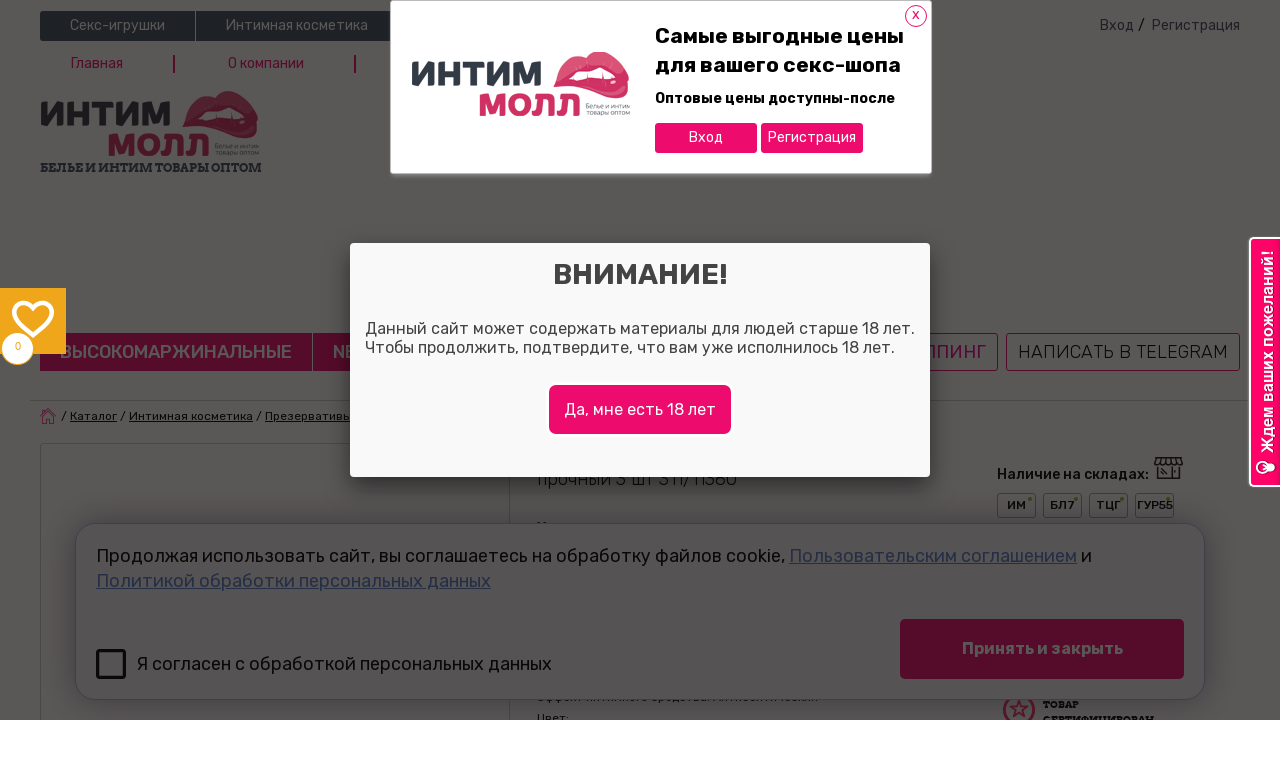

--- FILE ---
content_type: text/html; charset=UTF-8
request_url: https://intimmoll.ru/catalog/prezervativy_masculan_ultra_strong_ultra_prochnyy_s_obilnoy_smazkoy_3_sht.html
body_size: 37884
content:
<!DOCTYPE html>
<html class="no-js" lang="ru">
<head>
    <script>(function(w,d,s,l,i){w[l]=w[l]||[];w[l].push({'gtm.start':
new Date().getTime(),event:'gtm.js'});var f=d.getElementsByTagName(s)[0],
j=d.createElement(s),dl=l!='dataLayer'?'&l='+l:'';j.async=true;j.src=
'https://www.googletagmanager.com/gtm.js?id='+i+dl;f.parentNode.insertBefore(j,f);
})(window,document,'script','dataLayer','GTM-KMSX8FP');</script>

    <title>Презервативы Masculan Ultra strong ультра прочный 3 шт 311/11380 купить оптом по ценам поставщика - доставка по всей России | Интиммолл</title>
	<meta http-equiv="Content-Type" content="text/html; charset=UTF-8" />
<meta name="description" content="Презервативы Masculan Ultra strong ультра прочный 3 шт 311/11380 купить оптом в секс-шопе Интиммолл с доставкой по всей России. Цена как у поставщика. Оформить заказ вы можете онлайн на сайте с бесплатной доставкой от 3000 руб. Узнать стоимость после регистрации." />
<link href="/bitrix/cache/css/s2/intimmoll/kernel_main/kernel_main_v1.css?176424412716425" type="text/css"  rel="stylesheet" />
<link href="/bitrix/js/ui/design-tokens/dist/ui.design-tokens.css?175982092826358" type="text/css"  rel="stylesheet" />
<link href="/bitrix/js/ui/fonts/opensans/ui.font.opensans.css?17530758962555" type="text/css"  rel="stylesheet" />
<link href="/bitrix/js/main/popup/dist/main.popup.bundle.css?175982116031694" type="text/css"  rel="stylesheet" />
<link href="/bitrix/cache/css/s2/intimmoll/page_c67e10bbdfc5a4499935ac7e3be1a1c3/page_c67e10bbdfc5a4499935ac7e3be1a1c3_v1.css?17642432921993" type="text/css"  rel="stylesheet" />
<link href="/bitrix/cache/css/s2/intimmoll/template_447c67d6150d365cda8558353c1827e8/template_447c67d6150d365cda8558353c1827e8_v1.css?1768378999499592" type="text/css"  data-template-style="true" rel="stylesheet" />
<link href="/bitrix/themes/webcube.favorites/spectrum.css?162427372814921" type="text/css"  data-template-style="true"  rel="stylesheet" />
<script>if(!window.BX)window.BX={};if(!window.BX.message)window.BX.message=function(mess){if(typeof mess==='object'){for(let i in mess) {BX.message[i]=mess[i];} return true;}};</script>
<script>(window.BX||top.BX).message({"JS_CORE_LOADING":"Загрузка...","JS_CORE_NO_DATA":"- Нет данных -","JS_CORE_WINDOW_CLOSE":"Закрыть","JS_CORE_WINDOW_EXPAND":"Развернуть","JS_CORE_WINDOW_NARROW":"Свернуть в окно","JS_CORE_WINDOW_SAVE":"Сохранить","JS_CORE_WINDOW_CANCEL":"Отменить","JS_CORE_WINDOW_CONTINUE":"Продолжить","JS_CORE_H":"ч","JS_CORE_M":"м","JS_CORE_S":"с","JSADM_AI_HIDE_EXTRA":"Скрыть лишние","JSADM_AI_ALL_NOTIF":"Показать все","JSADM_AUTH_REQ":"Требуется авторизация!","JS_CORE_WINDOW_AUTH":"Войти","JS_CORE_IMAGE_FULL":"Полный размер"});</script>

<script src="/bitrix/js/main/core/core.js?1759821193511455"></script>

<script>BX.Runtime.registerExtension({"name":"main.core","namespace":"BX","loaded":true});</script>
<script>BX.setJSList(["\/bitrix\/js\/main\/core\/core_ajax.js","\/bitrix\/js\/main\/core\/core_promise.js","\/bitrix\/js\/main\/polyfill\/promise\/js\/promise.js","\/bitrix\/js\/main\/loadext\/loadext.js","\/bitrix\/js\/main\/loadext\/extension.js","\/bitrix\/js\/main\/polyfill\/promise\/js\/promise.js","\/bitrix\/js\/main\/polyfill\/find\/js\/find.js","\/bitrix\/js\/main\/polyfill\/includes\/js\/includes.js","\/bitrix\/js\/main\/polyfill\/matches\/js\/matches.js","\/bitrix\/js\/ui\/polyfill\/closest\/js\/closest.js","\/bitrix\/js\/main\/polyfill\/fill\/main.polyfill.fill.js","\/bitrix\/js\/main\/polyfill\/find\/js\/find.js","\/bitrix\/js\/main\/polyfill\/matches\/js\/matches.js","\/bitrix\/js\/main\/polyfill\/core\/dist\/polyfill.bundle.js","\/bitrix\/js\/main\/core\/core.js","\/bitrix\/js\/main\/polyfill\/intersectionobserver\/js\/intersectionobserver.js","\/bitrix\/js\/main\/lazyload\/dist\/lazyload.bundle.js","\/bitrix\/js\/main\/polyfill\/core\/dist\/polyfill.bundle.js","\/bitrix\/js\/main\/parambag\/dist\/parambag.bundle.js"]);
</script>
<script>BX.Runtime.registerExtension({"name":"ui.design-tokens","namespace":"window","loaded":true});</script>
<script>BX.Runtime.registerExtension({"name":"ui.fonts.opensans","namespace":"window","loaded":true});</script>
<script>BX.Runtime.registerExtension({"name":"main.popup","namespace":"BX.Main","loaded":true});</script>
<script>BX.Runtime.registerExtension({"name":"popup","namespace":"window","loaded":true});</script>
<script>(window.BX||top.BX).message({"UF_SITE_TPL":"intimmoll","UF_SITE_TPL_SIGN":"6cf27344e6f6d57f42527479b8c03251ba440fe7735aef4015cd89cbf9169d4f"});</script>
<script>BX.Runtime.registerExtension({"name":"uf","namespace":"window","loaded":true});</script>
<script>BX.Runtime.registerExtension({"name":"jquery","namespace":"window","loaded":true});</script>
<script>BX.Runtime.registerExtension({"name":"webcube_favorites","namespace":"window","loaded":true});</script>
<script>(window.BX||top.BX).message({"LANGUAGE_ID":"ru","FORMAT_DATE":"DD.MM.YYYY","FORMAT_DATETIME":"DD.MM.YYYY HH:MI:SS","COOKIE_PREFIX":"LD","SERVER_TZ_OFFSET":"0","UTF_MODE":"Y","SITE_ID":"s2","SITE_DIR":"\/","USER_ID":"","SERVER_TIME":1769021235,"USER_TZ_OFFSET":25200,"USER_TZ_AUTO":"Y","bitrix_sessid":"1963ff92b937a28c10fca603d4669ad6"});</script>


<script  src="/bitrix/cache/js/s2/intimmoll/kernel_main/kernel_main_v1.js?1764244127269170"></script>
<script src="https://vk.com/js/api/openapi.js"></script>
<script src="/bitrix/js/main/popup/dist/main.popup.bundle.js?1759821220119638"></script>
<script src="/bitrix/js/main/jquery/jquery-1.12.4.min.js?175307592997163"></script>
<script src="/bitrix/js/logictim.balls/basket.js?16261234662258"></script>
<script>BX.setJSList(["\/bitrix\/js\/main\/core\/core_uf.js","\/bitrix\/js\/main\/core\/core_fx.js","\/bitrix\/js\/main\/session.js","\/bitrix\/js\/main\/pageobject\/dist\/pageobject.bundle.js","\/bitrix\/js\/main\/core\/core_window.js","\/bitrix\/js\/main\/date\/main.date.js","\/bitrix\/js\/main\/core\/core_date.js","\/bitrix\/js\/main\/utils.js","\/local\/templates\/intimmoll\/components\/bitrix\/catalog.section\/r_similar_goods\/script.js","\/local\/templates\/intimmoll\/assets\/js\/jquery.lazyload.min.js","\/local\/templates\/intimmoll\/assets\/js\/functions.js","\/local\/templates\/intimmoll\/assets\/js\/script.js","\/local\/templates\/intimmoll\/assets\/js\/script_mc.js","\/local\/templates\/intimmoll\/assets\/js\/script_ms.js","\/local\/templates\/intimmoll\/assets\/js\/script_sb.js","\/local\/templates\/intimmoll\/assets\/js\/owl.carousel.js","\/local\/templates\/intimmoll\/assets\/js\/akkordeon.js","\/bitrix\/components\/webcube\/favorites\/templates\/.default\/js\/modalEffects.js","\/bitrix\/components\/webcube\/favorites\/templates\/.default\/js\/main.js"]);</script>
<script>BX.setCSSList(["\/bitrix\/js\/main\/core\/css\/core_uf.css","\/bitrix\/js\/main\/core\/css\/core_date.css","\/local\/templates\/intimmoll\/components\/bitrix\/catalog.section\/r_similar_goods\/style.css","\/local\/templates\/intimmoll\/assets\/css\/style.css","\/local\/templates\/intimmoll\/assets\/css\/style_cherkasiy.css","\/local\/templates\/intimmoll\/assets\/css\/style_svitavskiy.css","\/local\/templates\/intimmoll\/assets\/css\/style_balasov.css","\/local\/templates\/intimmoll\/assets\/css\/style_usov.css","\/local\/templates\/intimmoll\/assets\/css\/busines\/assets\/css\/normalize.css","\/local\/templates\/intimmoll\/assets\/css\/busines\/assets\/css\/style.css","\/local\/templates\/intimmoll\/assets\/css\/owl.carousel.css","\/local\/templates\/intimmoll\/assets\/css\/busines\/assets\/css\/adapt.css","\/local\/templates\/intimmoll\/assets\/css\/style_custom-slider.css","\/local\/templates\/intimmoll\/components\/bitrix\/news.list\/virtual_section_menu\/style.css","\/bitrix\/components\/webcube\/favorites\/templates\/.default\/style.css","\/bitrix\/components\/webcube\/favorites\/templates\/.default\/css\/component.css","\/local\/templates\/intimmoll\/styles.css"]);</script>
<script>
					(function () {
						"use strict";

						var counter = function ()
						{
							var cookie = (function (name) {
								var parts = ("; " + document.cookie).split("; " + name + "=");
								if (parts.length == 2) {
									try {return JSON.parse(decodeURIComponent(parts.pop().split(";").shift()));}
									catch (e) {}
								}
							})("BITRIX_CONVERSION_CONTEXT_s2");

							if (cookie && cookie.EXPIRE >= BX.message("SERVER_TIME"))
								return;

							var request = new XMLHttpRequest();
							request.open("POST", "/bitrix/tools/conversion/ajax_counter.php", true);
							request.setRequestHeader("Content-type", "application/x-www-form-urlencoded");
							request.send(
								"SITE_ID="+encodeURIComponent("s2")+
								"&sessid="+encodeURIComponent(BX.bitrix_sessid())+
								"&HTTP_REFERER="+encodeURIComponent(document.referrer)
							);
						};

						if (window.frameRequestStart === true)
							BX.addCustomEvent("onFrameDataReceived", counter);
						else
							BX.ready(counter);
					})();
				</script>
<meta name="viewport" content="width=device-width">
<meta http-equiv="X-UA-Compatible" content="IE=edge,chrome=1">
<meta name="SKYPE_TOOLBAR" content="SKYPE_TOOLBAR_PARSER_COMPATIBLE">
<link rel="icon" type="image/x-icon" href="/local/templates/intimmoll/assets/images/favicon.ico" />
<link rel="canonical" href="https://intimmoll.ru/catalog/prezervativy_masculan_ultra_strong_ultra_prochnyy_s_obilnoy_smazkoy_3_sht.html" />
<script src="/local/templates/intimmoll/assets/js/plugins.min.js"></script>
<script>var LD = {};</script>
<script extsrc="//config1.veinteractive.com/tags/86F4B07B/EB0C/493D/82A6/89904B18934E/tag.js" type="text/javascript" async></script>
<script>
LD.SessionId = '1963ff92b937a28c10fca603d4669ad6';
(function($) {
    $(function() {
        var bitrixPanel = $('#bx-panel');
        if (bitrixPanel.length > 0) {
            var header = $('.header_top');
            if (bitrixPanel.hasClass('bx-panel-fixed')) {
                header.css({top: bitrixPanel.height() + 'px'});
            } else {
                header.css({top: 0});
            }
            BX.addCustomEvent('onTopPanelCollapse', function() {
                if (bitrixPanel.hasClass('bx-panel-fixed')) {
                    header.css({top: bitrixPanel.height() + 'px'});
                } else {
                    header.css({top: 0});
                }
            });
            BX.addCustomEvent('onTopPanelFix', function(fixed) {
                if (fixed) {
                    header.css({top: bitrixPanel.height() + 'px'});
                } else {
                    header.css({top: 0});
                }
            });
        }
    });
})(jQuery);
</script>

<script type="text/javascript">
    VK.init({apiId: 5787723, onlyWidgets: true});
</script>

<link href="https://fonts.googleapis.com/css?family=Rubik:300,300i,400,500,700&amp;subset=cyrillic" rel="stylesheet">
<meta property="og:title" content="Презервативы Masculan Ultra strong ультра прочный 3 шт">
<meta property="og:description" content="Ultra Strong от Masculan &amp;#40;ультра прочные&amp;#41; - презервативы классической формы, предназначенные для усиленной интимной защиты и контрацепции во время полового акта. Утолщенные особо прочные стенки, обильно покрытые смазкой &amp;#40;толщина 0.09 мм&amp;#41;, идеально подходят для темпераментных пар, предпочитающих динамичные любовные забавы. Подходят для анального секса. Каждый презерватив имеет индивидуальную фольгированную одноразовую упаковку, надежно защищающую от внешней агрессивной среды и воздействия солнечных лучей, что гарантирует оптимальный уровень гигиеничности изделий. Материал - натуральный латекс,форма-стандартная,текстура-гладкая,цвет черный,без аромата.. Размер: длина 18,5 см,ширина 5,3 см,толщина 0.09 мм.&lt;br /&gt;
Количество в упаковке 3 шт.Сделано в Германии.">
<meta property="og:image" content="http://intimmoll.ru/upload/resize_cache/iblock/4f6/z1flyywvy7h2c3ji7unjf1368iwmx1hm/600_600_1/prezervativymasculanultrastrongultraprochnyy3sht.jpg">
<meta property="og:type" content="website">
<meta property="og:url" content="http://intimmoll.ru/catalog/prezervativy_masculan_ultra_strong_ultra_prochnyy_s_obilnoy_smazkoy_3_sht.html">



<script  src="/bitrix/cache/js/s2/intimmoll/template_111935c7938d1d9569cde4b97c80d1a9/template_111935c7938d1d9569cde4b97c80d1a9_v1.js?1764243289226135"></script>
<script src="/bitrix/themes/webcube.favorites/spectrum.js?162427372879270"></script>
<script  src="/bitrix/cache/js/s2/intimmoll/page_8d16ab1794fb10db4628cc8de00c6a8d/page_8d16ab1794fb10db4628cc8de00c6a8d_v1.js?17642432921237"></script>


    <script>
        (function (i, s, o, g, r, a, m) {
            i['GoogleAnalyticsObject'] = r;
            i[r] = i[r] || function () {
                (i[r].q = i[r].q || []).push(arguments)
            }, i[r].l = 1 * new Date();
            a = s.createElement(o),
                m = s.getElementsByTagName(o)[0];
            a.async = 1;
            a.src = g;
            m.parentNode.insertBefore(a, m)
        })(window, document, 'script', '//www.google-analytics.com/analytics.js', 'ga');

        ga('create', 'UA-67425537-1', 'auto');
        ga('require', 'ecommerce', 'ecommerce.js');
        ga('send', 'pageview');

    </script>
	<!-- Yandex.Metrika counter -->
	<script type="text/javascript" >
	   (function(m,e,t,r,i,k,a){m[i]=m[i]||function(){(m[i].a=m[i].a||[]).push(arguments)};
	   m[i].l=1*new Date();k=e.createElement(t),a=e.getElementsByTagName(t)[0],k.async=1,k.src=r,a.parentNode.insertBefore(k,a)})
	   (window, document, "script", "https://mc.yandex.ru/metrika/tag.js", "ym");

	   ym(30364272, "init", {
			clickmap:true,
			trackLinks:true,
			accurateTrackBounce:true,
			webvisor:false,
			trackHash:true,
			ecommerce:"dataLayer"
	   });
	</script>
	<noscript><div><img src="https://mc.yandex.ru/watch/30364272" style="position:absolute; left:-9999px;" alt="" /></div></noscript>
	<!-- /Yandex.Metrika counter -->
	<link rel="preconnect" href="https://bitrix.info"><script async data-skip-moving="true" src="/bitrix/js/adwex.minified/lazyload.js"></script></head>
<body>
    <noscript><iframe src="https://www.googletagmanager.com/ns.html?id=GTM-KMSX8FP"
height="0" width="0" style="display:none;visibility:hidden"></iframe></noscript>
<div id="fb-root"></div>
<script>(function (d, s, id) {
        var js, fjs = d.getElementsByTagName(s)[0];
        if (d.getElementById(id)) return;
        js = d.createElement(s);
        js.id = id;
        js.src = "//connect.facebook.net/ru_RU/sdk.js#xfbml=1&version=v2.4&appId=1572490806348080";
        fjs.parentNode.insertBefore(js, fjs);
    }(document, 'script', 'facebook-jssdk'));</script>

<div class="wrapper">
	
	        <div class="push_nav">
            <div class="push_nav_inn">
                <div class="side_nav_logo"></div>
				
    <ul class="menu">
	        <li><a href="/about/">О компании</a></li>
		
	        <li><a href="/delivery-payment/">Оплата и доставка</a></li>
		
	        <li><a href="/our-stores/">Пункты выдачи</a></li>
		
	        <li><a href="/partnerskaya-programma/seks-shop-dropshipping-doktor-lyubvi/">Дропшипинг</a></li>
		
	        <li><a href="/roznichnye-magaziny-doktor-lyubvi/optovaya-prodazha-seks-shop-tovarov/">Оптовые поставки</a></li>
		
	        <li><a href="/roznichnye-magaziny-doktor-lyubvi/otkroy-fanshizu-sex-shop-doktor-lyubvi-v-svoem-gorode/">Франшиза</a></li>
		
	        <li><a href="/partnerskaya-programma/">Web партнерка</a></li>
		
	        <li><a href="/roznichnye-magaziny-doktor-lyubvi/sovmestnykh-pokupki-sp/">Совместные покупки</a></li>
		
	        <li><a href="/roznichnye-magaziny-doktor-lyubvi/">Розничные магазины</a></li>
		
	        <li><a href="/overviews/">Обзор товаров</a></li>
		
	        <li><a href="/security/">Конфиденциальность</a></li>
		
	        <li><a href="/seks-trening-tsentr-doktor-lyubvi/">Cекс-тренинги</a></li>
		
	        <li><a href="/roznichnye-magaziny-doktor-lyubvi/novaya-usluga-chas-dlya-vas/">Час для Вас</a></li>
		
	        <li><a href="/useful/">Полезное</a></li>
		
	        <li><a href="/sizes/">Размеры одежды</a></li>
		
	        <li><a href="/news/">Новости</a></li>
		
	        <li><a href="/certificates/">Сертификаты</a></li>
		
	        <li><a href="/reviews_store/">Отзывы покупателей</a></li>
		
	        <li><a href="/roznichnye-magaziny-doktor-lyubvi/nashi-vakansii/">Наши вакансии</a></li>
		
    </ul>

                <!--ul class="menu_switch">
					                        <li><a href="/catalog/prezervativy_masculan_ultra_strong_ultra_prochnyy_s_obilnoy_smazkoy_3_sht.html?mobile=on">Мобильная
                                версия сайта</a></li>
					                </ul-->
            </div>
        </div>
	    <div class="pusher">
        <div class="header ">
            <div class="header_top">
                <div class="width jus">
					<nav class="site_nav">
    <div class="site_nav_toggle"></div>
    <ul class="menu clearfix">
		            <li class="parent">
                <a href="/catalog/seks-igrushki/">Секс-игрушки</a>
                <div class="subnav">
                    <ul class="cols cf ">
                        <li>
                            <ul class="submenu">
								
																                                    <li><a href="/catalog/seks-igrushki/vibratory/" class="parent_a_span">
											                                                <span class="ikonka">
                                                        <img class="ami-lazy" src="/bitrix/js/adwex.minified/1px.png" data-src="/upload/iblock/41b/41b9d29dab9e35d34ae47ecc1462af2e.png" alt="ikonka">
                                                    </span>
																						Вибраторы                                        </a>
										                                            <ul>
												                                                    <li>
                                                        <a href="/catalog/seks-igrushki/vibrator_dlya_klitora/">Стимуляция клитора</a>
                                                    </li>
												                                                    <li>
                                                        <a href="/catalog/seks-igrushki/vibrator_na_palets_i_yazyk/">На язык и на палец</a>
                                                    </li>
												                                                    <li>
                                                        <a href="/catalog/seks-igrushki/vibrator_dlya_tochki_g/">Для точки G</a>
                                                    </li>
												                                                    <li>
                                                        <a href="/catalog/seks-igrushki/mnogoprogrammnye/">Многопрограммные</a>
                                                    </li>
												                                                    <li>
                                                        <a href="/catalog/seks-igrushki/mini_vibratory/">Мини вибраторы</a>
                                                    </li>
												                                                    <li>
                                                        <a href="/catalog/seks-igrushki/dizaynerskie_vibratory/">Дизайнерские</a>
                                                    </li>
												                                                    <li>
                                                        <a href="/catalog/seks-igrushki/dvoynye_vibratory/">Двойные</a>
                                                    </li>
												                                                    <li>
                                                        <a href="/catalog/seks-igrushki/dvukhstoronnie_vibratory/">Двухсторонние</a>
                                                    </li>
												                                                    <li>
                                                        <a href="/catalog/seks-igrushki/nabory_vibratorov/">Наборы</a>
                                                    </li>
												                                                    <li>
                                                        <a href="/catalog/seks-igrushki/vraschayuschiesya_rotatory/">Ротаторы</a>
                                                    </li>
												                                                    <li>
                                                        <a href="/catalog/seks-igrushki/klassicheskie_vibratory/">Классические</a>
                                                    </li>
												                                                    <li>
                                                        <a href="/catalog/seks-igrushki/realistiki/">Реалистики</a>
                                                    </li>
												                                                    <li>
                                                        <a href="/catalog/seks-igrushki/beskontaktnye_stimulyatory/">Бесконтактные стимуляторы</a>
                                                    </li>
												                                                    <li>
                                                        <a href="/catalog/seks-igrushki/vibrotrusiki_i_babochki/">Вибротрусики и бабочки</a>
                                                    </li>
												                                                    <li>
                                                        <a href="/catalog/seks-igrushki/vibroyaytsa/">Виброяйца</a>
                                                    </li>
												                                                    <li>
                                                        <a href="/catalog/seks-igrushki/vibropuli_1/">Вибропули</a>
                                                    </li>
												                                                    <li>
                                                        <a href="/catalog/seks-igrushki/vibropuli_s_pultom/">Вибропули с пультом</a>
                                                    </li>
												                                                    <li>
                                                        <a href="/catalog/seks-igrushki/vibromassazhery/">Массажеры тела</a>
                                                    </li>
												                                                    <li>
                                                        <a href="/catalog/seks-igrushki/pulsatory_1/">Пульсаторы</a>
                                                    </li>
												                                                    <li>
                                                        <a href="/catalog/seks-igrushki/vibratory_s_podogrevom/">С подогревом</a>
                                                    </li>
												                                            </ul>
										                                    </li>
																																								                                    <li><a href="/catalog/seks-igrushki/seks_kukly/" class="parent_a_span">
											                                                <span class="ikonka">
                                                        <img class="ami-lazy" src="/bitrix/js/adwex.minified/1px.png" data-src="/upload/iblock/2f4/2f495d976100945d3aaec7f33aec32a0.png" alt="ikonka">
                                                    </span>
																						Секс-куклы                                        </a>
										                                            <ul>
												                                                    <li>
                                                        <a href="/catalog/seks-igrushki/rezinovye_naduvnye_seks_kukly/">Резиновые надувные секс-куклы</a>
                                                    </li>
												                                                    <li>
                                                        <a href="/catalog/seks-igrushki/muzhchiny_i_transseksualy/">Мужчины и транссексуалы</a>
                                                    </li>
												                                                    <li>
                                                        <a href="/catalog/seks-igrushki/mini_seks_kukly/">Мини-секс-куклы</a>
                                                    </li>
												                                                    <li>
                                                        <a href="/catalog/seks-igrushki/realistichnye_seks_kukly/">Реалистичные секс-куклы</a>
                                                    </li>
												                                                    <li>
                                                        <a href="/catalog/seks-igrushki/silikonovye_seks_kukly/">Силиконовые секс-куклы</a>
                                                    </li>
												                                            </ul>
										                                    </li>
																																								                                    <li><a href="/catalog/seks-igrushki/vaginy_i_masturbatory/" class="parent_a_span">
											                                                <span class="ikonka">
                                                        <img class="ami-lazy" src="/bitrix/js/adwex.minified/1px.png" data-src="/upload/iblock/166/166420d6fb001bdcc28624be35156974.png" alt="ikonka">
                                                    </span>
																						Вагины и мастурбаторы                                        </a>
										                                            <ul>
												                                                    <li>
                                                        <a href="/catalog/seks-igrushki/vaginy_bez_vibratsii/">Вагины без вибрации</a>
                                                    </li>
												                                                    <li>
                                                        <a href="/catalog/seks-igrushki/vaginy_s_vibratsiey/">Вагины с вибрацией</a>
                                                    </li>
												                                                    <li>
                                                        <a href="/catalog/seks-igrushki/masturbatory_popki/">Мастурбаторы попки</a>
                                                    </li>
												                                                    <li>
                                                        <a href="/catalog/seks-igrushki/masturbatory_rotiki/">Мастурбаторы ротики</a>
                                                    </li>
												                                                    <li>
                                                        <a href="/catalog/seks-igrushki/masturbatory_bez_vibratsii/">Мастурбаторы без вибрации</a>
                                                    </li>
												                                                    <li>
                                                        <a href="/catalog/seks-igrushki/masturbatory_s_vibratsiey/">Мастурбаторы с вибрацией</a>
                                                    </li>
												                                            </ul>
										                                    </li>
																								                            </ul>
                        </li>
                        <li>
                            <ul class="submenu">
																								                                    <li><a href="/catalog/seks-igrushki/vaginalnye_shariki/" class="parent_a_span">
											                                                <span class="ikonka">
                                                        <img class="ami-lazy" src="/bitrix/js/adwex.minified/1px.png" data-src="/upload/iblock/952/952112ad09cc3e005d86514f2f393151.png" alt="ikonka">
                                                    </span>
																						Вагинальные шарики                                        </a>
										                                            <ul>
												                                                    <li>
                                                        <a href="/catalog/seks-igrushki/vaginalnye_shariki_bez_vibratsii/">Без вибрации</a>
                                                    </li>
												                                                    <li>
                                                        <a href="/catalog/seks-igrushki/vaginalnye_shariki_s_vibratsiey/">С вибрацией</a>
                                                    </li>
												                                                    <li>
                                                        <a href="/catalog/seks-igrushki/trenazhery_kegelya/">Тренажеры кегеля</a>
                                                    </li>
												                                                    <li>
                                                        <a href="/catalog/seks-igrushki/vaginalnye_shariki_so_smeschennym_tsentrom_tyazhesti/">Со смещенным центром тяжести</a>
                                                    </li>
												                                                    <li>
                                                        <a href="/catalog/seks-igrushki/vaginalnye_shariki_s_upravleniem/">С управлением</a>
                                                    </li>
												                                                    <li>
                                                        <a href="/catalog/seks-igrushki/nabory_vaginalnykh_sharikov/">Наборы</a>
                                                    </li>
												                                            </ul>
										                                    </li>
																																								                                    <li><a href="/catalog/seks-igrushki/analnye_igrushki/" class="parent_a_span">
											                                                <span class="ikonka">
                                                        <img class="ami-lazy" src="/bitrix/js/adwex.minified/1px.png" data-src="/upload/iblock/8f8/8f8d4985c330b48f9e84ba2903842871.png" alt="ikonka">
                                                    </span>
																						Анальные игрушки                                        </a>
										                                            <ul>
												                                                    <li>
                                                        <a href="/catalog/seks-igrushki/analnye_shariki_s_vibratsiey/">Анальные шарики с вибрацией</a>
                                                    </li>
												                                                    <li>
                                                        <a href="/catalog/seks-igrushki/analnye_probki_i_vtulki/">Анальные пробки и втулки</a>
                                                    </li>
												                                                    <li>
                                                        <a href="/catalog/seks-igrushki/analnye_vtulki_s_ukrasheniyami/">Анальные втулки с украшениями</a>
                                                    </li>
												                                                    <li>
                                                        <a href="/catalog/seks-igrushki/analnye_vibratory/">Анальные вибраторы</a>
                                                    </li>
												                                                    <li>
                                                        <a href="/catalog/seks-igrushki/analnye_falloimitatory/">Анальные фаллоимитаторы</a>
                                                    </li>
												                                                    <li>
                                                        <a href="/catalog/seks-igrushki/analnye_tsepochki/">Анальные цепочки</a>
                                                    </li>
												                                                    <li>
                                                        <a href="/catalog/seks-igrushki/analnye_igrushki_dlya_muzhchin/">Анальные игрушки для мужчин</a>
                                                    </li>
												                                                    <li>
                                                        <a href="/catalog/seks-igrushki/bolshie_analnye_igrushki/">Большие анальные игрушки</a>
                                                    </li>
												                                                    <li>
                                                        <a href="/catalog/seks-igrushki/analnye_tonneli/">Анальные тоннели</a>
                                                    </li>
												                                                    <li>
                                                        <a href="/catalog/seks-igrushki/analnye_rasshiriteli/">Анальные расширители</a>
                                                    </li>
												                                                    <li>
                                                        <a href="/catalog/seks-igrushki/naduvnye_analnye_probki/">Надувные</a>
                                                    </li>
												                                                    <li>
                                                        <a href="/catalog/seks-igrushki/analnye_igrushki_s_distantsionnym_upravleniem/">С дистанционным управлением</a>
                                                    </li>
												                                            </ul>
										                                    </li>
																																								                                    <li><a href="/catalog/seks-igrushki/falloimitatory/" class="parent_a_span">
											                                                <span class="ikonka">
                                                        <img class="ami-lazy" src="/bitrix/js/adwex.minified/1px.png" data-src="/upload/iblock/777/7772f0404d4fd948a2a69f1681691922.png" alt="ikonka">
                                                    </span>
																						Фаллоимитаторы                                        </a>
										                                            <ul>
												                                                    <li>
                                                        <a href="/catalog/seks-igrushki/realistichnye_falloimitatory/">Реалистичные</a>
                                                    </li>
												                                                    <li>
                                                        <a href="/catalog/seks-igrushki/falloimitator_na_prisoske/">На присоске</a>
                                                    </li>
												                                                    <li>
                                                        <a href="/catalog/seks-igrushki/falloimitator_s_moshonkoy/">С мошонкой</a>
                                                    </li>
												                                                    <li>
                                                        <a href="/catalog/seks-igrushki/falloimitator_bez_moshonki/">Без мошонки</a>
                                                    </li>
												                                                    <li>
                                                        <a href="/catalog/seks-igrushki/falloimitatory_iz_kiberkozhi/">Из киберкожи</a>
                                                    </li>
												                                                    <li>
                                                        <a href="/catalog/seks-igrushki/bolshoy_falloimitator/">Гиганты</a>
                                                    </li>
												                                                    <li>
                                                        <a href="/catalog/seks-igrushki/konchayuschie_falloimitatory/">С семяизвержением</a>
                                                    </li>
												                                                    <li>
                                                        <a href="/catalog/seks-igrushki/dvoynoy_falloimitator/">С двойным проникновением</a>
                                                    </li>
												                                                    <li>
                                                        <a href="/catalog/seks-igrushki/dvukhstoronnie_falloimitatory/">Двухсторонние</a>
                                                    </li>
												                                                    <li>
                                                        <a href="/catalog/seks-igrushki/falloimitatory_dlya_tochki_g/">Для точки G</a>
                                                    </li>
												                                                    <li>
                                                        <a href="/catalog/seks-igrushki/dizaynerskie_falloimitatory/">Дизайнерские</a>
                                                    </li>
												                                                    <li>
                                                        <a href="/catalog/seks-igrushki/steklyannye_falloimitatory/">Стеклянные</a>
                                                    </li>
												                                                    <li>
                                                        <a href="/catalog/seks-igrushki/gelevye_falloimitatory/">Гелевые</a>
                                                    </li>
												                                                    <li>
                                                        <a href="/catalog/seks-igrushki/relefnye_falloimitatory/">Рельефные</a>
                                                    </li>
												                                            </ul>
										                                    </li>
																								                            </ul>
                        </li>
                        <li>
                            <ul class="submenu">
																								                                    <li><a href="/catalog/seks-igrushki/vakuumnye_pompy/" class="parent_a_span">
											                                                <span class="ikonka">
                                                        <img class="ami-lazy" src="/bitrix/js/adwex.minified/1px.png" data-src="/upload/iblock/7ae/7ae6ea5c5b8532edae127056ccaee058.png" alt="ikonka">
                                                    </span>
																						Вакуумные помпы                                        </a>
										                                            <ul>
												                                                    <li>
                                                        <a href="/catalog/seks-igrushki/vaginalnye_pompy_/">Вагинальные помпы </a>
                                                    </li>
												                                                    <li>
                                                        <a href="/catalog/seks-igrushki/pompy_dlya_muzhchin/">Помпы для мужчин</a>
                                                    </li>
												                                                    <li>
                                                        <a href="/catalog/seks-igrushki/pompy_dlya_grudi/">Помпы для груди</a>
                                                    </li>
												                                                    <li>
                                                        <a href="/catalog/seks-igrushki/gidropompy_1/">Гидропомпы</a>
                                                    </li>
												                                                    <li>
                                                        <a href="/catalog/seks-igrushki/nasadki_na_pompu/">Насадки на помпу</a>
                                                    </li>
												                                            </ul>
										                                    </li>
																																								                                    <li><a href="/catalog/seks-igrushki/strapony/" class="parent_a_span">
											                                                <span class="ikonka">
                                                        <img class="ami-lazy" src="/bitrix/js/adwex.minified/1px.png" data-src="/upload/iblock/763/763baeb7484afe657bc85fa475f20bd4.png" alt="ikonka">
                                                    </span>
																						Страпоны                                        </a>
										                                            <ul>
												                                                    <li>
                                                        <a href="/catalog/seks-igrushki/analnye_strapony/">Анальные страпоны</a>
                                                    </li>
												                                                    <li>
                                                        <a href="/catalog/seks-igrushki/bezremnevye-strapony/">Безремневые</a>
                                                    </li>
												                                                    <li>
                                                        <a href="/catalog/seks-igrushki/strapony_na_remnyakh/">Страпоны на ремнях</a>
                                                    </li>
												                                                    <li>
                                                        <a href="/catalog/seks-igrushki/trusiki_so_straponom/">Трусики со страпоном</a>
                                                    </li>
												                                                    <li>
                                                        <a href="/catalog/seks-igrushki/universalnye/">Универсальные</a>
                                                    </li>
												                                                    <li>
                                                        <a href="/catalog/seks-igrushki/dvoynye_strapony/">Двойные страпоны</a>
                                                    </li>
												                                                    <li>
                                                        <a href="/catalog/seks-igrushki/trusiki_dlya_strapona_/">Трусики для страпона </a>
                                                    </li>
												                                                    <li>
                                                        <a href="/catalog/seks-igrushki/nasadki_dlya_strapona_/">Насадки</a>
                                                    </li>
												                                                    <li>
                                                        <a href="/catalog/seks-igrushki/falloprotezy/">Фаллопротезы</a>
                                                    </li>
												                                            </ul>
										                                    </li>
																																								                                    <li><a href="/catalog/seks-igrushki/nasadki_i_koltsa/" class="parent_a_span">
											                                                <span class="ikonka">
                                                        <img class="ami-lazy" src="/bitrix/js/adwex.minified/1px.png" data-src="/upload/iblock/018/018c5e56859bd7a96d1b43598a5c7a6e.png" alt="ikonka">
                                                    </span>
																						Насадки и кольца                                        </a>
										                                            <ul>
												                                                    <li>
                                                        <a href="/catalog/seks-igrushki/nasadki/">Насадки</a>
                                                    </li>
												                                                    <li>
                                                        <a href="/catalog/seks-igrushki/erektsionnye_koltsa/">Эрекционные кольца</a>
                                                    </li>
												                                            </ul>
										                                    </li>
																																								                                    <li><a href="/catalog/seks-igrushki/seks_mashiny/" class="parent_a_span">
											                                                <span class="ikonka">
                                                        <img class="ami-lazy" src="/bitrix/js/adwex.minified/1px.png" data-src="/upload/iblock/982/9828190c6631a397789616a0daf9d413.png" alt="ikonka">
                                                    </span>
																						Секс машины                                        </a>
										                                            <ul>
												                                                    <li>
                                                        <a href="/catalog/seks-igrushki/aksessuary_dlya_seks_mashin/">Аксессуары для секс машин</a>
                                                    </li>
												                                                    <li>
                                                        <a href="/catalog/seks-igrushki/seks_mashiny_1/">Секс машины</a>
                                                    </li>
												                                            </ul>
										                                    </li>
																																								                                    <li><a href="/catalog/seks-igrushki/elementy_pitaniya/" class="parent_a_span">
											                                                <span class="ikonka">
                                                        <img class="ami-lazy" src="/bitrix/js/adwex.minified/1px.png" data-src="/upload/iblock/f50/f5057e8037221081b68790d55ba8bcce.png" alt="ikonka">
                                                    </span>
																						Элементы питания                                        </a>
										                                    </li>
																																								                                    <li><a href="/catalog/seks-igrushki/dlya-par/" class="parent_a_span">
											                                                <span class="ikonka">
                                                        <img class="ami-lazy" src="/bitrix/js/adwex.minified/1px.png" data-src="/upload/iblock/275/2753c0cf1c285681e5fbf11eb57abc3e.png" alt="ikonka">
                                                    </span>
																						Секс-игрушки для пар                                        </a>
										                                    </li>
																																								                            </ul>
                        </li>
												                    </ul>
                </div>
            </li>
		            <li class="parent">
                <a href="/catalog/intimnaya-kosmetika-smazki/">Интимная косметика</a>
                <div class="subnav">
                    <ul class="cols cf cols4">
                        <li>
                            <ul class="submenu">
								
																                                    <li><a href="/catalog/intimnaya-kosmetika-smazki/prezervativy/" class="parent_a_span">
											                                                <span class="ikonka">
                                                        <img class="ami-lazy" src="/bitrix/js/adwex.minified/1px.png" data-src="/upload/iblock/ddf/ddfbbfa2cc7e9f3063ea31d580c2f06f.png" alt="ikonka">
                                                    </span>
																						Презервативы                                        </a>
										                                            <ul>
												                                                    <li>
                                                        <a href="/catalog/intimnaya-kosmetika-smazki/prezervativy-sitabella/">Sitabella</a>
                                                    </li>
												                                                    <li>
                                                        <a href="/catalog/intimnaya-kosmetika-smazki/prezervativy-luxe/">Luxe</a>
                                                    </li>
												                                                    <li>
                                                        <a href="/catalog/intimnaya-kosmetika-smazki/prezervativy-vizit/">VIZIT</a>
                                                    </li>
												                                                    <li>
                                                        <a href="/catalog/intimnaya-kosmetika-smazki/prezervativy-contex/">Contex</a>
                                                    </li>
												                                                    <li>
                                                        <a href="/catalog/intimnaya-kosmetika-smazki/durex/">DUREX</a>
                                                    </li>
												                                                    <li>
                                                        <a href="/catalog/intimnaya-kosmetika-smazki/prezervativy-masculan/">Masculan</a>
                                                    </li>
												                                                    <li>
                                                        <a href="/catalog/intimnaya-kosmetika-smazki/prezervativy-sico/">Sico</a>
                                                    </li>
												                                                    <li>
                                                        <a href="/catalog/intimnaya-kosmetika-smazki/prezervativy_v_assortimente/">Презервативы в ассортименте</a>
                                                    </li>
												                                                    <li>
                                                        <a href="/catalog/intimnaya-kosmetika-smazki/prezervativy_dlya_oralnogo_seksa/">Презервативы для орального секса</a>
                                                    </li>
												                                                    <li>
                                                        <a href="/catalog/intimnaya-kosmetika-smazki/prezervativy-okamoto/">Окамото</a>
                                                    </li>
												                                                    <li>
                                                        <a href="/catalog/intimnaya-kosmetika-smazki/expert/">Expert</a>
                                                    </li>
												                                            </ul>
										                                    </li>
																								                            </ul>
                        </li>
                        <li>
                            <ul class="submenu">
																								                                    <li><a href="/catalog/intimnaya-kosmetika-smazki/geli_i_smazki/" class="parent_a_span">
											                                                <span class="ikonka">
                                                        <img class="ami-lazy" src="/bitrix/js/adwex.minified/1px.png" data-src="/upload/iblock/07f/07f1041bc08a017cea6cd1db3fe047fc.png" alt="ikonka">
                                                    </span>
																						Гели и смазки                                        </a>
										                                            <ul>
												                                                    <li>
                                                        <a href="/catalog/intimnaya-kosmetika-smazki/analnye/">Анальные</a>
                                                    </li>
												                                                    <li>
                                                        <a href="/catalog/intimnaya-kosmetika-smazki/vaginalnye/">Вагинальные</a>
                                                    </li>
												                                                    <li>
                                                        <a href="/catalog/intimnaya-kosmetika-smazki/vozbuzhdayushchie_smazki/">Возбуждающие</a>
                                                    </li>
												                                                    <li>
                                                        <a href="/catalog/intimnaya-kosmetika-smazki/sedobnye/">Съедобные</a>
                                                    </li>
												                                                    <li>
                                                        <a href="/catalog/intimnaya-kosmetika-smazki/prodlevayushchie/">Продлевающие</a>
                                                    </li>
												                                                    <li>
                                                        <a href="/catalog/intimnaya-kosmetika-smazki/na_silikonovoy_osnove_/">На силиконовой основе </a>
                                                    </li>
												                                                    <li>
                                                        <a href="/catalog/intimnaya-kosmetika-smazki/na_vodnoy_osnove_/">На водной основе </a>
                                                    </li>
												                                                    <li>
                                                        <a href="/catalog/intimnaya-kosmetika-smazki/uvelichenie_polovogo_chlena/">Увеличение полового члена</a>
                                                    </li>
												                                                    <li>
                                                        <a href="/catalog/intimnaya-kosmetika-smazki/intimnye_massazhnye_masla/">Интимные массажные масла</a>
                                                    </li>
												                                                    <li>
                                                        <a href="/catalog/intimnaya-kosmetika-smazki/sprei_i_smazki_dlya_seks_igrushek/">Спреи и смазки для секс игрушек</a>
                                                    </li>
												                                                    <li>
                                                        <a href="/catalog/intimnaya-kosmetika-smazki/smazki_dlya_suzheniya/">Смазки для сужения</a>
                                                    </li>
												                                                    <li>
                                                        <a href="/catalog/intimnaya-kosmetika-smazki/sogrevayushchie/">Согревающие</a>
                                                    </li>
												                                                    <li>
                                                        <a href="/catalog/intimnaya-kosmetika-smazki/svechi_massazhnye/">Свечи массажные</a>
                                                    </li>
												                                            </ul>
										                                    </li>
																								                            </ul>
                        </li>
                        <li>
                            <ul class="submenu">
																								                                    <li><a href="/catalog/intimnaya-kosmetika-smazki/kosmetika/" class="parent_a_span">
											                                                <span class="ikonka">
                                                        <img class="ami-lazy" src="/bitrix/js/adwex.minified/1px.png" data-src="/upload/iblock/1de/1de8369ed1ad4002cdda94181191ec2e.png" alt="ikonka">
                                                    </span>
																						Косметика                                        </a>
										                                            <ul>
												                                                    <li>
                                                        <a href="/catalog/intimnaya-kosmetika-smazki/kosmetika_dlya_zhenshchin/">Косметика для женщин</a>
                                                    </li>
												                                                    <li>
                                                        <a href="/catalog/intimnaya-kosmetika-smazki/kosmetika_dlya_muzhchin/">Косметика для мужчин</a>
                                                    </li>
												                                            </ul>
										                                    </li>
																																								                                    <li><a href="/catalog/intimnaya-kosmetika-smazki/sredstva_lichnoy_gigieny/" class="parent_a_span">
											                                                <span class="ikonka">
                                                        <img class="ami-lazy" src="/bitrix/js/adwex.minified/1px.png" data-src="/upload/iblock/5ca/5caed438fd9e3cdf95c223f26e6785cb.png" alt="ikonka">
                                                    </span>
																						Средства личной гигиены                                        </a>
										                                            <ul>
												                                                    <li>
                                                        <a href="/catalog/intimnaya-kosmetika-smazki/antisepticheskie_sredstva/">Антисептические средства</a>
                                                    </li>
												                                                    <li>
                                                        <a href="/catalog/intimnaya-kosmetika-smazki/chai_dlya_pokhudeniya/">Чаи для похудения</a>
                                                    </li>
												                                                    <li>
                                                        <a href="/catalog/intimnaya-kosmetika-smazki/tabletki_dlya_pokhudeniya/">Таблетки для похудения</a>
                                                    </li>
												                                                    <li>
                                                        <a href="/catalog/intimnaya-kosmetika-smazki/krema_dlya_pokhudeniya/">Крема для похудения</a>
                                                    </li>
												                                                    <li>
                                                        <a href="/catalog/intimnaya-kosmetika-smazki/odezhda_dlya_pokhudeniya/">Одежда для похудения</a>
                                                    </li>
												                                            </ul>
										                                    </li>
																																								                            </ul>
                        </li>
																			                            <li class="prom">
                                <div class="submenu_product">
                                    <a class="submenu_product_link" href="/catalog/massazhnoe_aromamaslo_svecha_klubnika_i_shampanskoe_170_ml.html">
													<span class="submenu_product_img">
														<span class="inn">
                                                                                                                            <img class="ami-lazy" src="/bitrix/js/adwex.minified/1px.png" data-src="/upload/adwex.minified/webp/84a/90/84ada818d392e63257206e5b6d5dc4ca.webp"
                                                                     alt="Массажное аромамасло свеча Клубника и шампанское 170 мл">
                                                                                                                    </span>
																											</span>
                                        <span class="submenu_product_name">Массажное аромамасло свеча Клубника и шампанское 170 мл</span>
                                    </a>
									                                </div>
                            </li>
						                    </ul>
                </div>
            </li>
		            <li class="parent">
                <a href="/catalog/afrodiziaki/">Афродизиаки</a>
                <div class="subnav">
                    <ul class="cols cf ">
                        <li>
                            <ul class="submenu">
								
																                                    <li><a href="/catalog/afrodiziaki/vozbuditeli/" class="parent_a_span">
											                                                <span class="ikonka">
                                                        <img class="ami-lazy" src="/bitrix/js/adwex.minified/1px.png" data-src="/upload/iblock/5c1/5c19727bfcfa89750fdb30a27a49086c.png" alt="ikonka">
                                                    </span>
																						Возбудители                                        </a>
										                                            <ul>
												                                                    <li>
                                                        <a href="/catalog/afrodiziaki/vozbuditeli_muzhskie/">Возбудители мужские</a>
                                                    </li>
												                                                    <li>
                                                        <a href="/catalog/afrodiziaki/vozbuditeli_zhenskie/">Возбудители женские</a>
                                                    </li>
												                                            </ul>
										                                    </li>
																								                            </ul>
                        </li>
                        <li>
                            <ul class="submenu">
																								                                    <li><a href="/catalog/afrodiziaki/dukhi_s_feromonami/" class="parent_a_span">
											                                                <span class="ikonka">
                                                        <img class="ami-lazy" src="/bitrix/js/adwex.minified/1px.png" data-src="/upload/iblock/5c1/5c192d9b682ae43156a01ef4a3399015.png" alt="ikonka">
                                                    </span>
																						Духи с феромонами                                        </a>
										                                            <ul>
												                                                    <li>
                                                        <a href="/catalog/afrodiziaki/muzhskie_feromony/">Мужские феромоны</a>
                                                    </li>
												                                                    <li>
                                                        <a href="/catalog/afrodiziaki/zhenskie_feromony/">Женские феромоны</a>
                                                    </li>
												                                            </ul>
										                                    </li>
																								                            </ul>
                        </li>
                        <li>
                            <ul class="submenu">
																								                            </ul>
                        </li>
												                    </ul>
                </div>
            </li>
		            <li class="parent">
                <a href="/catalog/fetish-i-bdsm/">Фетиш и БДСМ</a>
                <div class="subnav">
                    <ul class="cols cf cols4">
                        <li>
                            <ul class="submenu">
								
																                                    <li><a href="/catalog/fetish-i-bdsm/bdsm/" class="parent_a_span">
											                                                <span class="ikonka">
                                                        <img class="ami-lazy" src="/bitrix/js/adwex.minified/1px.png" data-src="/upload/iblock/5ed/5ed94edd4ae06ca47f7e12c371603a05.png" alt="ikonka">
                                                    </span>
																						БДСМ                                        </a>
										                                            <ul>
												                                                    <li>
                                                        <a href="/catalog/fetish-i-bdsm/elektroseks/">Электросекс</a>
                                                    </li>
												                                                    <li>
                                                        <a href="/catalog/fetish-i-bdsm/aksessuary_dlya_bondazha/">Аксессуары для бондажа</a>
                                                    </li>
												                                                    <li>
                                                        <a href="/catalog/fetish-i-bdsm/klyapy/">Кляпы</a>
                                                    </li>
												                                                    <li>
                                                        <a href="/catalog/fetish-i-bdsm/maski/">Маски</a>
                                                    </li>
												                                                    <li>
                                                        <a href="/catalog/fetish-i-bdsm/osheyniki/">Ошейники</a>
                                                    </li>
												                                                    <li>
                                                        <a href="/catalog/fetish-i-bdsm/naruchniki_okovy/">Наручники/Оковы</a>
                                                    </li>
												                                                    <li>
                                                        <a href="/catalog/fetish-i-bdsm/pletki_i_steki/">Плетки и стеки</a>
                                                    </li>
												                                                    <li>
                                                        <a href="/catalog/fetish-i-bdsm/meditsinskiy_fetish/">Медицинский фетиш</a>
                                                    </li>
												                                                    <li>
                                                        <a href="/catalog/fetish-i-bdsm/sbrui/">Сбруи</a>
                                                    </li>
												                                                    <li>
                                                        <a href="/catalog/fetish-i-bdsm/fisting/">Фистинг</a>
                                                    </li>
												                                                    <li>
                                                        <a href="/catalog/fetish-i-bdsm/seks_kacheli/">Секс качели</a>
                                                    </li>
												                                                    <li>
                                                        <a href="/catalog/fetish-i-bdsm/zazhimy_dlya_soskov/">Зажимы для сосков</a>
                                                    </li>
												                                                    <li>
                                                        <a href="/catalog/fetish-i-bdsm/stanki/">Станки</a>
                                                    </li>
												                                            </ul>
										                                    </li>
																								                            </ul>
                        </li>
                        <li>
                            <ul class="submenu">
																								                                    <li><a href="/catalog/fetish-i-bdsm/ekstendery_i_aksessuary/" class="parent_a_span">
											                                                <span class="ikonka">
                                                        <img class="ami-lazy" src="/bitrix/js/adwex.minified/1px.png" data-src="/upload/iblock/b7f/b7f3f40bde8f81f574647d149d4880e5.png" alt="ikonka">
                                                    </span>
																						Экстендеры и аксессуары                                        </a>
										                                    </li>
																																								                                    <li><a href="/catalog/seks-igrushki/seks_mashiny/" class="parent_a_span">
											                                                <span class="ikonka">
                                                        <img class="ami-lazy" src="/bitrix/js/adwex.minified/1px.png" data-src="/upload/iblock/982/9828190c6631a397789616a0daf9d413.png" alt="ikonka">
                                                    </span>
																						Секс машины                                        </a>
										                                            <ul>
												                                                    <li>
                                                        <a href="/catalog/seks-igrushki/aksessuary_dlya_seks_mashin/">Аксессуары для секс машин</a>
                                                    </li>
												                                                    <li>
                                                        <a href="/catalog/seks-igrushki/seks_mashiny_1/">Секс машины</a>
                                                    </li>
												                                            </ul>
										                                    </li>
																																								                                    <li><a href="/catalog/fetish-i-bdsm/podarki_1/" class="parent_a_span">
											                                                <span class="ikonka">
                                                        <img class="ami-lazy" src="/bitrix/js/adwex.minified/1px.png" data-src="/upload/iblock/b81/b8145f800a49dc60abc57bf53b6b2d74.png" alt="ikonka">
                                                    </span>
																						Подарки                                        </a>
										                                            <ul>
												                                                    <li>
                                                        <a href="/catalog/fetish-i-bdsm/seks_treningi/">Секс тренинги</a>
                                                    </li>
												                                                    <li>
                                                        <a href="/catalog/fetish-i-bdsm/suveniry/">Сувениры</a>
                                                    </li>
												                                                    <li>
                                                        <a href="/catalog/fetish-i-bdsm/literatura/">Литература</a>
                                                    </li>
												                                                    <li>
                                                        <a href="/catalog/fetish-i-bdsm/podarochnye_sertifikaty/">Подарочные сертификаты</a>
                                                    </li>
												                                            </ul>
										                                    </li>
																								                            </ul>
                        </li>
                        <li>
                            <ul class="submenu">
																								                            </ul>
                        </li>
																			                            <li class="prom">
                                <div class="submenu_product">
                                    <a class="submenu_product_link" href="/catalog/komplekt_bondazhnyy_naruchniki_i_nanozhniki.html">
													<span class="submenu_product_img">
														<span class="inn">
                                                                                                                            <img class="ami-lazy" src="/bitrix/js/adwex.minified/1px.png" data-src="/upload/adwex.minified/webp/60c/90/60c339261286aa8de5b510183e9ca48c.webp"
                                                                     alt="Комплект бондажный наручники и наножники">
                                                                                                                    </span>
																											</span>
                                        <span class="submenu_product_name">Комплект бондажный наручники и наножники</span>
                                    </a>
									                                </div>
                            </li>
						                    </ul>
                </div>
            </li>
		            <li class="parent">
                <a href="/catalog/bele-odezhda/">Эротическое белье</a>
                <div class="subnav">
                    <ul class="cols cf ">
                        <li>
                            <ul class="submenu">
								
																                                    <li><a href="/catalog/bele-odezhda/igrovye_kostyumy/" class="parent_a_span">
											                                                <span class="ikonka">
                                                        <img class="ami-lazy" src="/bitrix/js/adwex.minified/1px.png" data-src="/upload/iblock/4d5/4d5bc9d625967bc66c14a22498eab91b.png" alt="ikonka">
                                                    </span>
																						Игровые костюмы                                        </a>
										                                            <ul>
												                                                    <li>
                                                        <a href="/catalog/bele-odezhda/medsestra/">Медсестра</a>
                                                    </li>
												                                                    <li>
                                                        <a href="/catalog/bele-odezhda/gornichnaya/">Горничная</a>
                                                    </li>
												                                                    <li>
                                                        <a href="/catalog/bele-odezhda/shkolnitsa/">Школьница</a>
                                                    </li>
												                                                    <li>
                                                        <a href="/catalog/bele-odezhda/styuardessa/">Стюардесса</a>
                                                    </li>
												                                                    <li>
                                                        <a href="/catalog/bele-odezhda/politseyskiy/">Полицейский</a>
                                                    </li>
												                                                    <li>
                                                        <a href="/catalog/bele-odezhda/zaychiki_i_koshechki/">Зайчики и Кошечки</a>
                                                    </li>
												                                                    <li>
                                                        <a href="/catalog/bele-odezhda/khellouin/">Хэллоуин</a>
                                                    </li>
												                                                    <li>
                                                        <a href="/catalog/bele-odezhda/novogodnie_kostyumy/">Новогодние костюмы</a>
                                                    </li>
												                                                    <li>
                                                        <a href="/catalog/bele-odezhda/raznye_geroi/">Разные герои</a>
                                                    </li>
												                                                    <li>
                                                        <a href="/catalog/bele-odezhda/muzhskie_kostyumy/">Мужские костюмы</a>
                                                    </li>
												                                            </ul>
										                                    </li>
																																								                                    <li><a href="/catalog/bele-odezhda/zhenskoe_bele_1/" class="parent_a_span">
											                                                <span class="ikonka">
                                                        <img class="ami-lazy" src="/bitrix/js/adwex.minified/1px.png" data-src="/upload/iblock/c0d/c0da1df9f38177407e9e78339d347121.png" alt="ikonka">
                                                    </span>
																						Женское белье                                        </a>
										                                            <ul>
												                                                    <li>
                                                        <a href="/catalog/bele-odezhda/bodi/">Боди</a>
                                                    </li>
												                                                    <li>
                                                        <a href="/catalog/bele-odezhda/ketsyuity_chulki_na_telo/">Кэтсьюиты, чулки на тело</a>
                                                    </li>
												                                                    <li>
                                                        <a href="/catalog/bele-odezhda/mini_platya_eroticheskie/">Мини-платья эротические</a>
                                                    </li>
												                                                    <li>
                                                        <a href="/catalog/bele-odezhda/korsety/">Корсеты</a>
                                                    </li>
												                                                    <li>
                                                        <a href="/catalog/bele-odezhda/nizhnee-bele/">Нижнее белье</a>
                                                    </li>
												                                                    <li>
                                                        <a href="/catalog/bele-odezhda/stringi-trusiki/">Стринги, трусики</a>
                                                    </li>
												                                                    <li>
                                                        <a href="/catalog/bele-odezhda/kolgotki/">Колготки</a>
                                                    </li>
												                                                    <li>
                                                        <a href="/catalog/bele-odezhda/portupei/">Портупеи</a>
                                                    </li>
												                                                    <li>
                                                        <a href="/catalog/bele-odezhda/gartery/">Гартеры</a>
                                                    </li>
												                                                    <li>
                                                        <a href="/catalog/bele-odezhda/neglizhe/">Неглиже</a>
                                                    </li>
												                                                    <li>
                                                        <a href="/catalog/bele-odezhda/penyuary/">Пеньюары</a>
                                                    </li>
												                                                    <li>
                                                        <a href="/catalog/bele-odezhda/poyasa/">Пояса</a>
                                                    </li>
												                                                    <li>
                                                        <a href="/catalog/bele-odezhda/strepy/">Стрепы</a>
                                                    </li>
												                                                    <li>
                                                        <a href="/catalog/bele-odezhda/chulki/">Чулки</a>
                                                    </li>
												                                            </ul>
										                                    </li>
																								                            </ul>
                        </li>
                        <li>
                            <ul class="submenu">
																								                                    <li><a href="/catalog/bele-odezhda/eroticheskie_aksessuary/" class="parent_a_span">
											                                                <span class="ikonka">
                                                        <img class="ami-lazy" src="/bitrix/js/adwex.minified/1px.png" data-src="/upload/iblock/05e/05e8bb1fa6924a1d766a7ca52d3ad8d3.png" alt="ikonka">
                                                    </span>
																						Эротические аксессуары                                        </a>
										                                            <ul>
												                                                    <li>
                                                        <a href="/catalog/bele-odezhda/resnitsy/">Ресницы</a>
                                                    </li>
												                                                    <li>
                                                        <a href="/catalog/bele-odezhda/aksessuary/">Аксессуары</a>
                                                    </li>
												                                            </ul>
										                                    </li>
																																								                                    <li><a href="/catalog/bele-odezhda/muzhskoe_bele/" class="parent_a_span">
											                                                <span class="ikonka">
                                                        <img class="ami-lazy" src="/bitrix/js/adwex.minified/1px.png" data-src="/upload/iblock/fad/fadf4ad678f4e07dbaff65637cdc19e2.png" alt="ikonka">
                                                    </span>
																						Мужское белье                                        </a>
										                                            <ul>
												                                                    <li>
                                                        <a href="/catalog/bele-odezhda/trusy_boksery/">Трусы, боксеры</a>
                                                    </li>
												                                                    <li>
                                                        <a href="/catalog/bele-odezhda/futbolki_i_mayki/">Футболки и майки</a>
                                                    </li>
												                                            </ul>
										                                    </li>
																																								                                    <li><a href="/catalog/bele-odezhda/kozhanoe_lakovoe_lateksnoe/" class="parent_a_span">
											                                                <span class="ikonka">
                                                        <img class="ami-lazy" src="/bitrix/js/adwex.minified/1px.png" data-src="/upload/iblock/945/9452b9bed1c7827cd7b6ca88c4272b51.png" alt="ikonka">
                                                    </span>
																						Кожаное, лаковое, латексное                                        </a>
										                                    </li>
																																								                                    <li><a href="/catalog/bele-odezhda/obuv_dlya_striptiza/" class="parent_a_span">
											                                                <span class="ikonka">
                                                        <img class="ami-lazy" src="/bitrix/js/adwex.minified/1px.png" data-src="/upload/iblock/37e/37e68660d1515fae01fe16d7cff1a43a.png" alt="ikonka">
                                                    </span>
																						Обувь для стриптиза                                        </a>
										                                    </li>
																																								                                    <li><a href="/catalog/bele-odezhda/bolshie-razmery/" class="parent_a_span">
											                                                <span class="ikonka">
                                                        <img class="ami-lazy" src="/bitrix/js/adwex.minified/1px.png" data-src="/upload/iblock/569/569015696e672a16613d0c16695bca04.png" alt="ikonka">
                                                    </span>
																						Большие размеры                                        </a>
										                                    </li>
																																								                            </ul>
                        </li>
												                    </ul>
                </div>
            </li>
		    </ul>
</nav>
<nav class="catalog_nav">
    <div class="catalog_nav_toggle ieb">Каталог</div>
    <div class="catalog_nav_menu">
        <ul class="menu">
			                <li>
                    <a class="parent" href="/catalog/seks-igrushki/">Секс-игрушки                        <i class="before_sub_menu_title"></i>
                    </a>
					                        <ul class="sub_mobile_menu">
							                                <li>
                                    <a class="parent_a_span parent" href="/catalog/seks-igrushki/vibratory/">
										                                            <span class="ikonka">
                                                <img class="ami-lazy" src="/bitrix/js/adwex.minified/1px.png" data-src="/upload/iblock/41b/41b9d29dab9e35d34ae47ecc1462af2e.png" alt="ikonka">
                                            </span>
																				Вибраторы                                        <i class="before_sub_menu_title"></i>
                                    </a>
									                                        <ul>
											                                                <li>
                                                    <a href="/catalog/seks-igrushki/vibrator_dlya_klitora/">Стимуляция клитора</a>
                                                </li>
											                                                <li>
                                                    <a href="/catalog/seks-igrushki/vibrator_na_palets_i_yazyk/">На язык и на палец</a>
                                                </li>
											                                                <li>
                                                    <a href="/catalog/seks-igrushki/vibrator_dlya_tochki_g/">Для точки G</a>
                                                </li>
											                                                <li>
                                                    <a href="/catalog/seks-igrushki/mnogoprogrammnye/">Многопрограммные</a>
                                                </li>
											                                                <li>
                                                    <a href="/catalog/seks-igrushki/mini_vibratory/">Мини вибраторы</a>
                                                </li>
											                                                <li>
                                                    <a href="/catalog/seks-igrushki/dizaynerskie_vibratory/">Дизайнерские</a>
                                                </li>
											                                                <li>
                                                    <a href="/catalog/seks-igrushki/dvoynye_vibratory/">Двойные</a>
                                                </li>
											                                                <li>
                                                    <a href="/catalog/seks-igrushki/dvukhstoronnie_vibratory/">Двухсторонние</a>
                                                </li>
											                                                <li>
                                                    <a href="/catalog/seks-igrushki/nabory_vibratorov/">Наборы</a>
                                                </li>
											                                                <li>
                                                    <a href="/catalog/seks-igrushki/vraschayuschiesya_rotatory/">Ротаторы</a>
                                                </li>
											                                                <li>
                                                    <a href="/catalog/seks-igrushki/klassicheskie_vibratory/">Классические</a>
                                                </li>
											                                                <li>
                                                    <a href="/catalog/seks-igrushki/realistiki/">Реалистики</a>
                                                </li>
											                                                <li>
                                                    <a href="/catalog/seks-igrushki/beskontaktnye_stimulyatory/">Бесконтактные стимуляторы</a>
                                                </li>
											                                                <li>
                                                    <a href="/catalog/seks-igrushki/vibrotrusiki_i_babochki/">Вибротрусики и бабочки</a>
                                                </li>
											                                                <li>
                                                    <a href="/catalog/seks-igrushki/vibroyaytsa/">Виброяйца</a>
                                                </li>
											                                                <li>
                                                    <a href="/catalog/seks-igrushki/vibropuli_1/">Вибропули</a>
                                                </li>
											                                                <li>
                                                    <a href="/catalog/seks-igrushki/vibropuli_s_pultom/">Вибропули с пультом</a>
                                                </li>
											                                                <li>
                                                    <a href="/catalog/seks-igrushki/vibromassazhery/">Массажеры тела</a>
                                                </li>
											                                                <li>
                                                    <a href="/catalog/seks-igrushki/pulsatory_1/">Пульсаторы</a>
                                                </li>
											                                                <li>
                                                    <a href="/catalog/seks-igrushki/vibratory_s_podogrevom/">С подогревом</a>
                                                </li>
											                                        </ul>
									                                </li>
							                                <li>
                                    <a class="parent_a_span parent" href="/catalog/seks-igrushki/seks_kukly/">
										                                            <span class="ikonka">
                                                <img class="ami-lazy" src="/bitrix/js/adwex.minified/1px.png" data-src="/upload/iblock/2f4/2f495d976100945d3aaec7f33aec32a0.png" alt="ikonka">
                                            </span>
																				Секс-куклы                                        <i class="before_sub_menu_title"></i>
                                    </a>
									                                        <ul>
											                                                <li>
                                                    <a href="/catalog/seks-igrushki/rezinovye_naduvnye_seks_kukly/">Резиновые надувные секс-куклы</a>
                                                </li>
											                                                <li>
                                                    <a href="/catalog/seks-igrushki/muzhchiny_i_transseksualy/">Мужчины и транссексуалы</a>
                                                </li>
											                                                <li>
                                                    <a href="/catalog/seks-igrushki/mini_seks_kukly/">Мини-секс-куклы</a>
                                                </li>
											                                                <li>
                                                    <a href="/catalog/seks-igrushki/realistichnye_seks_kukly/">Реалистичные секс-куклы</a>
                                                </li>
											                                                <li>
                                                    <a href="/catalog/seks-igrushki/silikonovye_seks_kukly/">Силиконовые секс-куклы</a>
                                                </li>
											                                        </ul>
									                                </li>
							                                <li>
                                    <a class="parent_a_span parent" href="/catalog/seks-igrushki/vaginy_i_masturbatory/">
										                                            <span class="ikonka">
                                                <img class="ami-lazy" src="/bitrix/js/adwex.minified/1px.png" data-src="/upload/iblock/166/166420d6fb001bdcc28624be35156974.png" alt="ikonka">
                                            </span>
																				Вагины и мастурбаторы                                        <i class="before_sub_menu_title"></i>
                                    </a>
									                                        <ul>
											                                                <li>
                                                    <a href="/catalog/seks-igrushki/vaginy_bez_vibratsii/">Вагины без вибрации</a>
                                                </li>
											                                                <li>
                                                    <a href="/catalog/seks-igrushki/vaginy_s_vibratsiey/">Вагины с вибрацией</a>
                                                </li>
											                                                <li>
                                                    <a href="/catalog/seks-igrushki/masturbatory_popki/">Мастурбаторы попки</a>
                                                </li>
											                                                <li>
                                                    <a href="/catalog/seks-igrushki/masturbatory_rotiki/">Мастурбаторы ротики</a>
                                                </li>
											                                                <li>
                                                    <a href="/catalog/seks-igrushki/masturbatory_bez_vibratsii/">Мастурбаторы без вибрации</a>
                                                </li>
											                                                <li>
                                                    <a href="/catalog/seks-igrushki/masturbatory_s_vibratsiey/">Мастурбаторы с вибрацией</a>
                                                </li>
											                                        </ul>
									                                </li>
							                                <li>
                                    <a class="parent_a_span parent" href="/catalog/seks-igrushki/vaginalnye_shariki/">
										                                            <span class="ikonka">
                                                <img class="ami-lazy" src="/bitrix/js/adwex.minified/1px.png" data-src="/upload/iblock/952/952112ad09cc3e005d86514f2f393151.png" alt="ikonka">
                                            </span>
																				Вагинальные шарики                                        <i class="before_sub_menu_title"></i>
                                    </a>
									                                        <ul>
											                                                <li>
                                                    <a href="/catalog/seks-igrushki/vaginalnye_shariki_bez_vibratsii/">Без вибрации</a>
                                                </li>
											                                                <li>
                                                    <a href="/catalog/seks-igrushki/vaginalnye_shariki_s_vibratsiey/">С вибрацией</a>
                                                </li>
											                                                <li>
                                                    <a href="/catalog/seks-igrushki/trenazhery_kegelya/">Тренажеры кегеля</a>
                                                </li>
											                                                <li>
                                                    <a href="/catalog/seks-igrushki/vaginalnye_shariki_so_smeschennym_tsentrom_tyazhesti/">Со смещенным центром тяжести</a>
                                                </li>
											                                                <li>
                                                    <a href="/catalog/seks-igrushki/vaginalnye_shariki_s_upravleniem/">С управлением</a>
                                                </li>
											                                                <li>
                                                    <a href="/catalog/seks-igrushki/nabory_vaginalnykh_sharikov/">Наборы</a>
                                                </li>
											                                        </ul>
									                                </li>
							                                <li>
                                    <a class="parent_a_span parent" href="/catalog/seks-igrushki/analnye_igrushki/">
										                                            <span class="ikonka">
                                                <img class="ami-lazy" src="/bitrix/js/adwex.minified/1px.png" data-src="/upload/iblock/8f8/8f8d4985c330b48f9e84ba2903842871.png" alt="ikonka">
                                            </span>
																				Анальные игрушки                                        <i class="before_sub_menu_title"></i>
                                    </a>
									                                        <ul>
											                                                <li>
                                                    <a href="/catalog/seks-igrushki/analnye_shariki_s_vibratsiey/">Анальные шарики с вибрацией</a>
                                                </li>
											                                                <li>
                                                    <a href="/catalog/seks-igrushki/analnye_probki_i_vtulki/">Анальные пробки и втулки</a>
                                                </li>
											                                                <li>
                                                    <a href="/catalog/seks-igrushki/analnye_vtulki_s_ukrasheniyami/">Анальные втулки с украшениями</a>
                                                </li>
											                                                <li>
                                                    <a href="/catalog/seks-igrushki/analnye_vibratory/">Анальные вибраторы</a>
                                                </li>
											                                                <li>
                                                    <a href="/catalog/seks-igrushki/analnye_falloimitatory/">Анальные фаллоимитаторы</a>
                                                </li>
											                                                <li>
                                                    <a href="/catalog/seks-igrushki/analnye_tsepochki/">Анальные цепочки</a>
                                                </li>
											                                                <li>
                                                    <a href="/catalog/seks-igrushki/analnye_igrushki_dlya_muzhchin/">Анальные игрушки для мужчин</a>
                                                </li>
											                                                <li>
                                                    <a href="/catalog/seks-igrushki/bolshie_analnye_igrushki/">Большие анальные игрушки</a>
                                                </li>
											                                                <li>
                                                    <a href="/catalog/seks-igrushki/analnye_tonneli/">Анальные тоннели</a>
                                                </li>
											                                                <li>
                                                    <a href="/catalog/seks-igrushki/analnye_rasshiriteli/">Анальные расширители</a>
                                                </li>
											                                                <li>
                                                    <a href="/catalog/seks-igrushki/naduvnye_analnye_probki/">Надувные</a>
                                                </li>
											                                                <li>
                                                    <a href="/catalog/seks-igrushki/analnye_igrushki_s_distantsionnym_upravleniem/">С дистанционным управлением</a>
                                                </li>
											                                        </ul>
									                                </li>
							                                <li>
                                    <a class="parent_a_span parent" href="/catalog/seks-igrushki/falloimitatory/">
										                                            <span class="ikonka">
                                                <img class="ami-lazy" src="/bitrix/js/adwex.minified/1px.png" data-src="/upload/iblock/777/7772f0404d4fd948a2a69f1681691922.png" alt="ikonka">
                                            </span>
																				Фаллоимитаторы                                        <i class="before_sub_menu_title"></i>
                                    </a>
									                                        <ul>
											                                                <li>
                                                    <a href="/catalog/seks-igrushki/realistichnye_falloimitatory/">Реалистичные</a>
                                                </li>
											                                                <li>
                                                    <a href="/catalog/seks-igrushki/falloimitator_na_prisoske/">На присоске</a>
                                                </li>
											                                                <li>
                                                    <a href="/catalog/seks-igrushki/falloimitator_s_moshonkoy/">С мошонкой</a>
                                                </li>
											                                                <li>
                                                    <a href="/catalog/seks-igrushki/falloimitator_bez_moshonki/">Без мошонки</a>
                                                </li>
											                                                <li>
                                                    <a href="/catalog/seks-igrushki/falloimitatory_iz_kiberkozhi/">Из киберкожи</a>
                                                </li>
											                                                <li>
                                                    <a href="/catalog/seks-igrushki/bolshoy_falloimitator/">Гиганты</a>
                                                </li>
											                                                <li>
                                                    <a href="/catalog/seks-igrushki/konchayuschie_falloimitatory/">С семяизвержением</a>
                                                </li>
											                                                <li>
                                                    <a href="/catalog/seks-igrushki/dvoynoy_falloimitator/">С двойным проникновением</a>
                                                </li>
											                                                <li>
                                                    <a href="/catalog/seks-igrushki/dvukhstoronnie_falloimitatory/">Двухсторонние</a>
                                                </li>
											                                                <li>
                                                    <a href="/catalog/seks-igrushki/falloimitatory_dlya_tochki_g/">Для точки G</a>
                                                </li>
											                                                <li>
                                                    <a href="/catalog/seks-igrushki/dizaynerskie_falloimitatory/">Дизайнерские</a>
                                                </li>
											                                                <li>
                                                    <a href="/catalog/seks-igrushki/steklyannye_falloimitatory/">Стеклянные</a>
                                                </li>
											                                                <li>
                                                    <a href="/catalog/seks-igrushki/gelevye_falloimitatory/">Гелевые</a>
                                                </li>
											                                                <li>
                                                    <a href="/catalog/seks-igrushki/relefnye_falloimitatory/">Рельефные</a>
                                                </li>
											                                        </ul>
									                                </li>
							                                <li>
                                    <a class="parent_a_span parent" href="/catalog/seks-igrushki/vakuumnye_pompy/">
										                                            <span class="ikonka">
                                                <img class="ami-lazy" src="/bitrix/js/adwex.minified/1px.png" data-src="/upload/iblock/7ae/7ae6ea5c5b8532edae127056ccaee058.png" alt="ikonka">
                                            </span>
																				Вакуумные помпы                                        <i class="before_sub_menu_title"></i>
                                    </a>
									                                        <ul>
											                                                <li>
                                                    <a href="/catalog/seks-igrushki/vaginalnye_pompy_/">Вагинальные помпы </a>
                                                </li>
											                                                <li>
                                                    <a href="/catalog/seks-igrushki/pompy_dlya_muzhchin/">Помпы для мужчин</a>
                                                </li>
											                                                <li>
                                                    <a href="/catalog/seks-igrushki/pompy_dlya_grudi/">Помпы для груди</a>
                                                </li>
											                                                <li>
                                                    <a href="/catalog/seks-igrushki/gidropompy_1/">Гидропомпы</a>
                                                </li>
											                                                <li>
                                                    <a href="/catalog/seks-igrushki/nasadki_na_pompu/">Насадки на помпу</a>
                                                </li>
											                                        </ul>
									                                </li>
							                                <li>
                                    <a class="parent_a_span parent" href="/catalog/seks-igrushki/strapony/">
										                                            <span class="ikonka">
                                                <img class="ami-lazy" src="/bitrix/js/adwex.minified/1px.png" data-src="/upload/iblock/763/763baeb7484afe657bc85fa475f20bd4.png" alt="ikonka">
                                            </span>
																				Страпоны                                        <i class="before_sub_menu_title"></i>
                                    </a>
									                                        <ul>
											                                                <li>
                                                    <a href="/catalog/seks-igrushki/analnye_strapony/">Анальные страпоны</a>
                                                </li>
											                                                <li>
                                                    <a href="/catalog/seks-igrushki/bezremnevye-strapony/">Безремневые</a>
                                                </li>
											                                                <li>
                                                    <a href="/catalog/seks-igrushki/strapony_na_remnyakh/">Страпоны на ремнях</a>
                                                </li>
											                                                <li>
                                                    <a href="/catalog/seks-igrushki/trusiki_so_straponom/">Трусики со страпоном</a>
                                                </li>
											                                                <li>
                                                    <a href="/catalog/seks-igrushki/universalnye/">Универсальные</a>
                                                </li>
											                                                <li>
                                                    <a href="/catalog/seks-igrushki/dvoynye_strapony/">Двойные страпоны</a>
                                                </li>
											                                                <li>
                                                    <a href="/catalog/seks-igrushki/trusiki_dlya_strapona_/">Трусики для страпона </a>
                                                </li>
											                                                <li>
                                                    <a href="/catalog/seks-igrushki/nasadki_dlya_strapona_/">Насадки</a>
                                                </li>
											                                                <li>
                                                    <a href="/catalog/seks-igrushki/falloprotezy/">Фаллопротезы</a>
                                                </li>
											                                        </ul>
									                                </li>
							                                <li>
                                    <a class="parent_a_span parent" href="/catalog/seks-igrushki/nasadki_i_koltsa/">
										                                            <span class="ikonka">
                                                <img class="ami-lazy" src="/bitrix/js/adwex.minified/1px.png" data-src="/upload/iblock/018/018c5e56859bd7a96d1b43598a5c7a6e.png" alt="ikonka">
                                            </span>
																				Насадки и кольца                                        <i class="before_sub_menu_title"></i>
                                    </a>
									                                        <ul>
											                                                <li>
                                                    <a href="/catalog/seks-igrushki/nasadki/">Насадки</a>
                                                </li>
											                                                <li>
                                                    <a href="/catalog/seks-igrushki/erektsionnye_koltsa/">Эрекционные кольца</a>
                                                </li>
											                                        </ul>
									                                </li>
							                                <li>
                                    <a class="parent_a_span parent" href="/catalog/seks-igrushki/seks_mashiny/">
										                                            <span class="ikonka">
                                                <img class="ami-lazy" src="/bitrix/js/adwex.minified/1px.png" data-src="/upload/iblock/982/9828190c6631a397789616a0daf9d413.png" alt="ikonka">
                                            </span>
																				Секс машины                                        <i class="before_sub_menu_title"></i>
                                    </a>
									                                        <ul>
											                                                <li>
                                                    <a href="/catalog/seks-igrushki/aksessuary_dlya_seks_mashin/">Аксессуары для секс машин</a>
                                                </li>
											                                                <li>
                                                    <a href="/catalog/seks-igrushki/seks_mashiny_1/">Секс машины</a>
                                                </li>
											                                        </ul>
									                                </li>
							                                <li>
                                    <a class="parent_a_span parent" href="/catalog/seks-igrushki/elementy_pitaniya/">
										                                            <span class="ikonka">
                                                <img class="ami-lazy" src="/bitrix/js/adwex.minified/1px.png" data-src="/upload/iblock/f50/f5057e8037221081b68790d55ba8bcce.png" alt="ikonka">
                                            </span>
																				Элементы питания                                        <i class="before_sub_menu_title"></i>
                                    </a>
									                                </li>
							                                <li>
                                    <a class="parent_a_span parent" href="/catalog/seks-igrushki/dlya-par/">
										                                            <span class="ikonka">
                                                <img class="ami-lazy" src="/bitrix/js/adwex.minified/1px.png" data-src="/upload/iblock/275/2753c0cf1c285681e5fbf11eb57abc3e.png" alt="ikonka">
                                            </span>
																				Секс-игрушки для пар                                        <i class="before_sub_menu_title"></i>
                                    </a>
									                                </li>
							                        </ul>
					                </li>
			                <li>
                    <a class="parent" href="/catalog/intimnaya-kosmetika-smazki/">Интимная косметика                        <i class="before_sub_menu_title"></i>
                    </a>
					                        <ul class="sub_mobile_menu">
							                                <li>
                                    <a class="parent_a_span parent" href="/catalog/intimnaya-kosmetika-smazki/prezervativy/">
										                                            <span class="ikonka">
                                                <img class="ami-lazy" src="/bitrix/js/adwex.minified/1px.png" data-src="/upload/iblock/ddf/ddfbbfa2cc7e9f3063ea31d580c2f06f.png" alt="ikonka">
                                            </span>
																				Презервативы                                        <i class="before_sub_menu_title"></i>
                                    </a>
									                                        <ul>
											                                                <li>
                                                    <a href="/catalog/intimnaya-kosmetika-smazki/prezervativy-sitabella/">Sitabella</a>
                                                </li>
											                                                <li>
                                                    <a href="/catalog/intimnaya-kosmetika-smazki/prezervativy-luxe/">Luxe</a>
                                                </li>
											                                                <li>
                                                    <a href="/catalog/intimnaya-kosmetika-smazki/prezervativy-vizit/">VIZIT</a>
                                                </li>
											                                                <li>
                                                    <a href="/catalog/intimnaya-kosmetika-smazki/prezervativy-contex/">Contex</a>
                                                </li>
											                                                <li>
                                                    <a href="/catalog/intimnaya-kosmetika-smazki/durex/">DUREX</a>
                                                </li>
											                                                <li>
                                                    <a href="/catalog/intimnaya-kosmetika-smazki/prezervativy-masculan/">Masculan</a>
                                                </li>
											                                                <li>
                                                    <a href="/catalog/intimnaya-kosmetika-smazki/prezervativy-sico/">Sico</a>
                                                </li>
											                                                <li>
                                                    <a href="/catalog/intimnaya-kosmetika-smazki/prezervativy_v_assortimente/">Презервативы в ассортименте</a>
                                                </li>
											                                                <li>
                                                    <a href="/catalog/intimnaya-kosmetika-smazki/prezervativy_dlya_oralnogo_seksa/">Презервативы для орального секса</a>
                                                </li>
											                                                <li>
                                                    <a href="/catalog/intimnaya-kosmetika-smazki/prezervativy-okamoto/">Окамото</a>
                                                </li>
											                                                <li>
                                                    <a href="/catalog/intimnaya-kosmetika-smazki/expert/">Expert</a>
                                                </li>
											                                        </ul>
									                                </li>
							                                <li>
                                    <a class="parent_a_span parent" href="/catalog/intimnaya-kosmetika-smazki/geli_i_smazki/">
										                                            <span class="ikonka">
                                                <img class="ami-lazy" src="/bitrix/js/adwex.minified/1px.png" data-src="/upload/iblock/07f/07f1041bc08a017cea6cd1db3fe047fc.png" alt="ikonka">
                                            </span>
																				Гели и смазки                                        <i class="before_sub_menu_title"></i>
                                    </a>
									                                        <ul>
											                                                <li>
                                                    <a href="/catalog/intimnaya-kosmetika-smazki/analnye/">Анальные</a>
                                                </li>
											                                                <li>
                                                    <a href="/catalog/intimnaya-kosmetika-smazki/vaginalnye/">Вагинальные</a>
                                                </li>
											                                                <li>
                                                    <a href="/catalog/intimnaya-kosmetika-smazki/vozbuzhdayushchie_smazki/">Возбуждающие</a>
                                                </li>
											                                                <li>
                                                    <a href="/catalog/intimnaya-kosmetika-smazki/sedobnye/">Съедобные</a>
                                                </li>
											                                                <li>
                                                    <a href="/catalog/intimnaya-kosmetika-smazki/prodlevayushchie/">Продлевающие</a>
                                                </li>
											                                                <li>
                                                    <a href="/catalog/intimnaya-kosmetika-smazki/na_silikonovoy_osnove_/">На силиконовой основе </a>
                                                </li>
											                                                <li>
                                                    <a href="/catalog/intimnaya-kosmetika-smazki/na_vodnoy_osnove_/">На водной основе </a>
                                                </li>
											                                                <li>
                                                    <a href="/catalog/intimnaya-kosmetika-smazki/uvelichenie_polovogo_chlena/">Увеличение полового члена</a>
                                                </li>
											                                                <li>
                                                    <a href="/catalog/intimnaya-kosmetika-smazki/intimnye_massazhnye_masla/">Интимные массажные масла</a>
                                                </li>
											                                                <li>
                                                    <a href="/catalog/intimnaya-kosmetika-smazki/sprei_i_smazki_dlya_seks_igrushek/">Спреи и смазки для секс игрушек</a>
                                                </li>
											                                                <li>
                                                    <a href="/catalog/intimnaya-kosmetika-smazki/smazki_dlya_suzheniya/">Смазки для сужения</a>
                                                </li>
											                                                <li>
                                                    <a href="/catalog/intimnaya-kosmetika-smazki/sogrevayushchie/">Согревающие</a>
                                                </li>
											                                                <li>
                                                    <a href="/catalog/intimnaya-kosmetika-smazki/svechi_massazhnye/">Свечи массажные</a>
                                                </li>
											                                        </ul>
									                                </li>
							                                <li>
                                    <a class="parent_a_span parent" href="/catalog/intimnaya-kosmetika-smazki/kosmetika/">
										                                            <span class="ikonka">
                                                <img class="ami-lazy" src="/bitrix/js/adwex.minified/1px.png" data-src="/upload/iblock/1de/1de8369ed1ad4002cdda94181191ec2e.png" alt="ikonka">
                                            </span>
																				Косметика                                        <i class="before_sub_menu_title"></i>
                                    </a>
									                                        <ul>
											                                                <li>
                                                    <a href="/catalog/intimnaya-kosmetika-smazki/kosmetika_dlya_zhenshchin/">Косметика для женщин</a>
                                                </li>
											                                                <li>
                                                    <a href="/catalog/intimnaya-kosmetika-smazki/kosmetika_dlya_muzhchin/">Косметика для мужчин</a>
                                                </li>
											                                        </ul>
									                                </li>
							                                <li>
                                    <a class="parent_a_span parent" href="/catalog/intimnaya-kosmetika-smazki/sredstva_lichnoy_gigieny/">
										                                            <span class="ikonka">
                                                <img class="ami-lazy" src="/bitrix/js/adwex.minified/1px.png" data-src="/upload/iblock/5ca/5caed438fd9e3cdf95c223f26e6785cb.png" alt="ikonka">
                                            </span>
																				Средства личной гигиены                                        <i class="before_sub_menu_title"></i>
                                    </a>
									                                        <ul>
											                                                <li>
                                                    <a href="/catalog/intimnaya-kosmetika-smazki/antisepticheskie_sredstva/">Антисептические средства</a>
                                                </li>
											                                                <li>
                                                    <a href="/catalog/intimnaya-kosmetika-smazki/chai_dlya_pokhudeniya/">Чаи для похудения</a>
                                                </li>
											                                                <li>
                                                    <a href="/catalog/intimnaya-kosmetika-smazki/tabletki_dlya_pokhudeniya/">Таблетки для похудения</a>
                                                </li>
											                                                <li>
                                                    <a href="/catalog/intimnaya-kosmetika-smazki/krema_dlya_pokhudeniya/">Крема для похудения</a>
                                                </li>
											                                                <li>
                                                    <a href="/catalog/intimnaya-kosmetika-smazki/odezhda_dlya_pokhudeniya/">Одежда для похудения</a>
                                                </li>
											                                        </ul>
									                                </li>
							                        </ul>
					                </li>
			                <li>
                    <a class="parent" href="/catalog/afrodiziaki/">Афродизиаки                        <i class="before_sub_menu_title"></i>
                    </a>
					                        <ul class="sub_mobile_menu">
							                                <li>
                                    <a class="parent_a_span parent" href="/catalog/afrodiziaki/vozbuditeli/">
										                                            <span class="ikonka">
                                                <img class="ami-lazy" src="/bitrix/js/adwex.minified/1px.png" data-src="/upload/iblock/5c1/5c19727bfcfa89750fdb30a27a49086c.png" alt="ikonka">
                                            </span>
																				Возбудители                                        <i class="before_sub_menu_title"></i>
                                    </a>
									                                        <ul>
											                                                <li>
                                                    <a href="/catalog/afrodiziaki/vozbuditeli_muzhskie/">Возбудители мужские</a>
                                                </li>
											                                                <li>
                                                    <a href="/catalog/afrodiziaki/vozbuditeli_zhenskie/">Возбудители женские</a>
                                                </li>
											                                        </ul>
									                                </li>
							                                <li>
                                    <a class="parent_a_span parent" href="/catalog/afrodiziaki/dukhi_s_feromonami/">
										                                            <span class="ikonka">
                                                <img class="ami-lazy" src="/bitrix/js/adwex.minified/1px.png" data-src="/upload/iblock/5c1/5c192d9b682ae43156a01ef4a3399015.png" alt="ikonka">
                                            </span>
																				Духи с феромонами                                        <i class="before_sub_menu_title"></i>
                                    </a>
									                                        <ul>
											                                                <li>
                                                    <a href="/catalog/afrodiziaki/muzhskie_feromony/">Мужские феромоны</a>
                                                </li>
											                                                <li>
                                                    <a href="/catalog/afrodiziaki/zhenskie_feromony/">Женские феромоны</a>
                                                </li>
											                                        </ul>
									                                </li>
							                        </ul>
					                </li>
			                <li>
                    <a class="parent" href="/catalog/fetish-i-bdsm/">Фетиш и БДСМ                        <i class="before_sub_menu_title"></i>
                    </a>
					                        <ul class="sub_mobile_menu">
							                                <li>
                                    <a class="parent_a_span parent" href="/catalog/fetish-i-bdsm/bdsm/">
										                                            <span class="ikonka">
                                                <img class="ami-lazy" src="/bitrix/js/adwex.minified/1px.png" data-src="/upload/iblock/5ed/5ed94edd4ae06ca47f7e12c371603a05.png" alt="ikonka">
                                            </span>
																				БДСМ                                        <i class="before_sub_menu_title"></i>
                                    </a>
									                                        <ul>
											                                                <li>
                                                    <a href="/catalog/fetish-i-bdsm/elektroseks/">Электросекс</a>
                                                </li>
											                                                <li>
                                                    <a href="/catalog/fetish-i-bdsm/aksessuary_dlya_bondazha/">Аксессуары для бондажа</a>
                                                </li>
											                                                <li>
                                                    <a href="/catalog/fetish-i-bdsm/klyapy/">Кляпы</a>
                                                </li>
											                                                <li>
                                                    <a href="/catalog/fetish-i-bdsm/maski/">Маски</a>
                                                </li>
											                                                <li>
                                                    <a href="/catalog/fetish-i-bdsm/osheyniki/">Ошейники</a>
                                                </li>
											                                                <li>
                                                    <a href="/catalog/fetish-i-bdsm/naruchniki_okovy/">Наручники/Оковы</a>
                                                </li>
											                                                <li>
                                                    <a href="/catalog/fetish-i-bdsm/pletki_i_steki/">Плетки и стеки</a>
                                                </li>
											                                                <li>
                                                    <a href="/catalog/fetish-i-bdsm/meditsinskiy_fetish/">Медицинский фетиш</a>
                                                </li>
											                                                <li>
                                                    <a href="/catalog/fetish-i-bdsm/sbrui/">Сбруи</a>
                                                </li>
											                                                <li>
                                                    <a href="/catalog/fetish-i-bdsm/fisting/">Фистинг</a>
                                                </li>
											                                                <li>
                                                    <a href="/catalog/fetish-i-bdsm/seks_kacheli/">Секс качели</a>
                                                </li>
											                                                <li>
                                                    <a href="/catalog/fetish-i-bdsm/zazhimy_dlya_soskov/">Зажимы для сосков</a>
                                                </li>
											                                                <li>
                                                    <a href="/catalog/fetish-i-bdsm/stanki/">Станки</a>
                                                </li>
											                                        </ul>
									                                </li>
							                                <li>
                                    <a class="parent_a_span parent" href="/catalog/fetish-i-bdsm/ekstendery_i_aksessuary/">
										                                            <span class="ikonka">
                                                <img class="ami-lazy" src="/bitrix/js/adwex.minified/1px.png" data-src="/upload/iblock/b7f/b7f3f40bde8f81f574647d149d4880e5.png" alt="ikonka">
                                            </span>
																				Экстендеры и аксессуары                                        <i class="before_sub_menu_title"></i>
                                    </a>
									                                </li>
							                                <li>
                                    <a class="parent_a_span parent" href="/catalog/seks-igrushki/seks_mashiny/">
										                                            <span class="ikonka">
                                                <img class="ami-lazy" src="/bitrix/js/adwex.minified/1px.png" data-src="/upload/iblock/982/9828190c6631a397789616a0daf9d413.png" alt="ikonka">
                                            </span>
																				Секс машины                                        <i class="before_sub_menu_title"></i>
                                    </a>
									                                        <ul>
											                                                <li>
                                                    <a href="/catalog/seks-igrushki/aksessuary_dlya_seks_mashin/">Аксессуары для секс машин</a>
                                                </li>
											                                                <li>
                                                    <a href="/catalog/seks-igrushki/seks_mashiny_1/">Секс машины</a>
                                                </li>
											                                        </ul>
									                                </li>
							                                <li>
                                    <a class="parent_a_span parent" href="/catalog/fetish-i-bdsm/podarki_1/">
										                                            <span class="ikonka">
                                                <img class="ami-lazy" src="/bitrix/js/adwex.minified/1px.png" data-src="/upload/iblock/b81/b8145f800a49dc60abc57bf53b6b2d74.png" alt="ikonka">
                                            </span>
																				Подарки                                        <i class="before_sub_menu_title"></i>
                                    </a>
									                                        <ul>
											                                                <li>
                                                    <a href="/catalog/fetish-i-bdsm/seks_treningi/">Секс тренинги</a>
                                                </li>
											                                                <li>
                                                    <a href="/catalog/fetish-i-bdsm/suveniry/">Сувениры</a>
                                                </li>
											                                                <li>
                                                    <a href="/catalog/fetish-i-bdsm/literatura/">Литература</a>
                                                </li>
											                                                <li>
                                                    <a href="/catalog/fetish-i-bdsm/podarochnye_sertifikaty/">Подарочные сертификаты</a>
                                                </li>
											                                        </ul>
									                                </li>
							                        </ul>
					                </li>
			                <li>
                    <a class="parent" href="/catalog/bele-odezhda/">Эротическое белье                        <i class="before_sub_menu_title"></i>
                    </a>
					                        <ul class="sub_mobile_menu">
							                                <li>
                                    <a class="parent_a_span parent" href="/catalog/bele-odezhda/igrovye_kostyumy/">
										                                            <span class="ikonka">
                                                <img class="ami-lazy" src="/bitrix/js/adwex.minified/1px.png" data-src="/upload/iblock/4d5/4d5bc9d625967bc66c14a22498eab91b.png" alt="ikonka">
                                            </span>
																				Игровые костюмы                                        <i class="before_sub_menu_title"></i>
                                    </a>
									                                        <ul>
											                                                <li>
                                                    <a href="/catalog/bele-odezhda/medsestra/">Медсестра</a>
                                                </li>
											                                                <li>
                                                    <a href="/catalog/bele-odezhda/gornichnaya/">Горничная</a>
                                                </li>
											                                                <li>
                                                    <a href="/catalog/bele-odezhda/shkolnitsa/">Школьница</a>
                                                </li>
											                                                <li>
                                                    <a href="/catalog/bele-odezhda/styuardessa/">Стюардесса</a>
                                                </li>
											                                                <li>
                                                    <a href="/catalog/bele-odezhda/politseyskiy/">Полицейский</a>
                                                </li>
											                                                <li>
                                                    <a href="/catalog/bele-odezhda/zaychiki_i_koshechki/">Зайчики и Кошечки</a>
                                                </li>
											                                                <li>
                                                    <a href="/catalog/bele-odezhda/khellouin/">Хэллоуин</a>
                                                </li>
											                                                <li>
                                                    <a href="/catalog/bele-odezhda/novogodnie_kostyumy/">Новогодние костюмы</a>
                                                </li>
											                                                <li>
                                                    <a href="/catalog/bele-odezhda/raznye_geroi/">Разные герои</a>
                                                </li>
											                                                <li>
                                                    <a href="/catalog/bele-odezhda/muzhskie_kostyumy/">Мужские костюмы</a>
                                                </li>
											                                        </ul>
									                                </li>
							                                <li>
                                    <a class="parent_a_span parent" href="/catalog/bele-odezhda/zhenskoe_bele_1/">
										                                            <span class="ikonka">
                                                <img class="ami-lazy" src="/bitrix/js/adwex.minified/1px.png" data-src="/upload/iblock/c0d/c0da1df9f38177407e9e78339d347121.png" alt="ikonka">
                                            </span>
																				Женское белье                                        <i class="before_sub_menu_title"></i>
                                    </a>
									                                        <ul>
											                                                <li>
                                                    <a href="/catalog/bele-odezhda/bodi/">Боди</a>
                                                </li>
											                                                <li>
                                                    <a href="/catalog/bele-odezhda/ketsyuity_chulki_na_telo/">Кэтсьюиты, чулки на тело</a>
                                                </li>
											                                                <li>
                                                    <a href="/catalog/bele-odezhda/mini_platya_eroticheskie/">Мини-платья эротические</a>
                                                </li>
											                                                <li>
                                                    <a href="/catalog/bele-odezhda/korsety/">Корсеты</a>
                                                </li>
											                                                <li>
                                                    <a href="/catalog/bele-odezhda/nizhnee-bele/">Нижнее белье</a>
                                                </li>
											                                                <li>
                                                    <a href="/catalog/bele-odezhda/stringi-trusiki/">Стринги, трусики</a>
                                                </li>
											                                                <li>
                                                    <a href="/catalog/bele-odezhda/kolgotki/">Колготки</a>
                                                </li>
											                                                <li>
                                                    <a href="/catalog/bele-odezhda/portupei/">Портупеи</a>
                                                </li>
											                                                <li>
                                                    <a href="/catalog/bele-odezhda/gartery/">Гартеры</a>
                                                </li>
											                                                <li>
                                                    <a href="/catalog/bele-odezhda/neglizhe/">Неглиже</a>
                                                </li>
											                                                <li>
                                                    <a href="/catalog/bele-odezhda/penyuary/">Пеньюары</a>
                                                </li>
											                                                <li>
                                                    <a href="/catalog/bele-odezhda/poyasa/">Пояса</a>
                                                </li>
											                                                <li>
                                                    <a href="/catalog/bele-odezhda/strepy/">Стрепы</a>
                                                </li>
											                                                <li>
                                                    <a href="/catalog/bele-odezhda/chulki/">Чулки</a>
                                                </li>
											                                        </ul>
									                                </li>
							                                <li>
                                    <a class="parent_a_span parent" href="/catalog/bele-odezhda/eroticheskie_aksessuary/">
										                                            <span class="ikonka">
                                                <img class="ami-lazy" src="/bitrix/js/adwex.minified/1px.png" data-src="/upload/iblock/05e/05e8bb1fa6924a1d766a7ca52d3ad8d3.png" alt="ikonka">
                                            </span>
																				Эротические аксессуары                                        <i class="before_sub_menu_title"></i>
                                    </a>
									                                        <ul>
											                                                <li>
                                                    <a href="/catalog/bele-odezhda/resnitsy/">Ресницы</a>
                                                </li>
											                                                <li>
                                                    <a href="/catalog/bele-odezhda/aksessuary/">Аксессуары</a>
                                                </li>
											                                        </ul>
									                                </li>
							                                <li>
                                    <a class="parent_a_span parent" href="/catalog/bele-odezhda/muzhskoe_bele/">
										                                            <span class="ikonka">
                                                <img class="ami-lazy" src="/bitrix/js/adwex.minified/1px.png" data-src="/upload/iblock/fad/fadf4ad678f4e07dbaff65637cdc19e2.png" alt="ikonka">
                                            </span>
																				Мужское белье                                        <i class="before_sub_menu_title"></i>
                                    </a>
									                                        <ul>
											                                                <li>
                                                    <a href="/catalog/bele-odezhda/trusy_boksery/">Трусы, боксеры</a>
                                                </li>
											                                                <li>
                                                    <a href="/catalog/bele-odezhda/futbolki_i_mayki/">Футболки и майки</a>
                                                </li>
											                                        </ul>
									                                </li>
							                                <li>
                                    <a class="parent_a_span parent" href="/catalog/bele-odezhda/kozhanoe_lakovoe_lateksnoe/">
										                                            <span class="ikonka">
                                                <img class="ami-lazy" src="/bitrix/js/adwex.minified/1px.png" data-src="/upload/iblock/945/9452b9bed1c7827cd7b6ca88c4272b51.png" alt="ikonka">
                                            </span>
																				Кожаное, лаковое, латексное                                        <i class="before_sub_menu_title"></i>
                                    </a>
									                                </li>
							                                <li>
                                    <a class="parent_a_span parent" href="/catalog/bele-odezhda/obuv_dlya_striptiza/">
										                                            <span class="ikonka">
                                                <img class="ami-lazy" src="/bitrix/js/adwex.minified/1px.png" data-src="/upload/iblock/37e/37e68660d1515fae01fe16d7cff1a43a.png" alt="ikonka">
                                            </span>
																				Обувь для стриптиза                                        <i class="before_sub_menu_title"></i>
                                    </a>
									                                </li>
							                                <li>
                                    <a class="parent_a_span parent" href="/catalog/bele-odezhda/bolshie-razmery/">
										                                            <span class="ikonka">
                                                <img class="ami-lazy" src="/bitrix/js/adwex.minified/1px.png" data-src="/upload/iblock/569/569015696e672a16613d0c16695bca04.png" alt="ikonka">
                                            </span>
																				Большие размеры                                        <i class="before_sub_menu_title"></i>
                                    </a>
									                                </li>
							                        </ul>
					                </li>
			        </ul>
    </div>
</nav>
<noscript>{"ID":"13","IBLOCK_TYPE_ID":"1c_catalog","LIST_PAGE_URL":"","NAV_CACHED_DATA":null,"NAME":"Виртуальные разделы","SECTION":false,"ELEMENTS":[10950,10951,10953,10952,452439,10954]}</noscript>
                    <div class="header_top_search">

                        <div class="header_top_search_toggle"></div>

                        <div class="header_top_search_inn">
                            <form action="/catalog/">
                                <input type="text" id="serch_catalog_m" placeholder="Поиск по каталогу ..."
                                       class="inputbox" name="q" autocomplete="off">
                                <input type="submit" class="button search_button" value="Поиск">
                            </form>
                        </div>
                    </div>
                    <!--noindex-->
                    <div class="header_login">
						
    <div class="header_login_inn">
                    <a href="#login" rel="nofollow" class="login" >Вход</a><span class="separator">/</span>
            <a href="/register/" rel="nofollow" class="">Регистрация</a>
            </div>
            <div id="login" class="login_popup ieb">
            <div class="close">&times;</div>
            <div class="cf">
                <div class="login_form">
                    <div class="toggle_1">
                        <div class="title">Войти, используя аккаунт на сайте</div>
                        <div class="errors">
                                                    </div>
                        <form method="post" target="_top" action="/catalog/prezervativy_masculan_ultra_strong_ultra_prochnyy_s_obilnoy_smazkoy_3_sht.html?login=yes">
                                                            <input type="hidden" name="backurl" value="/catalog/prezervativy_masculan_ultra_strong_ultra_prochnyy_s_obilnoy_smazkoy_3_sht.html"/>
                                                        <input type="hidden" name="AUTH_FORM" value="Y"/>
                            <input type="hidden" name="TYPE" value="AUTH"/>
                            <input type="hidden" name="FORM_CODE" value="AUTH_MODAL"/>
                            <input type="hidden" name="USER_REMEMBER" value="Y"/>
                            <ul class="form_list">
                                <li>
                                    <input type="text" name="USER_LOGIN" placeholder="Телефон или e-mail" class="inputbox" value=""/>
                                </li>
                                <li>
                                    <input type="password" name="USER_PASSWORD" placeholder="Пароль" class="inputbox"/>
                                </li>
                                <li class="forgot">
                                    <a href="/auth/?forgot_password=yes" rel="nofollow">Забыли пароль?</a>
                                </li>
                                <li class="buttons">
                                    <input type="submit" name="Login" value="Войти" class="button"/>
                                    <a href="/register/" rel="nofollow" class="register button">Зарегистрироваться</a>
                                </li>
                            </ul>
                        </form>
                    </div>
                </div>
            </div>
        </div>
    
                    </div>
                    <!--/noindex-->
                    <div class="smal_top_card">
						                    </div>
                </div>
            </div>
            <div class="header_bot">
                <div class="additional-block width">
                    <ul class="menu clearfix additional-menu">
						


	        <li><a href="/"><span>Главная </span></a></li>
		
	        <li><a href="/about/"><span>О компании</span></a></li>
		
	        <li><a href="/delivery-payment/"><span>Оплата и доставка</span></a></li>
		
	        <li><a href="/shares/"><span>Акции</span></a></li>
		
	        <li><a href="/our-stores/"><span>Контакты</span></a></li>
		

                    </ul>
                </div>
                <div class="width custom_slider__width" itemscope="" itemtype="http://schema.org/Organization">
                    <a itemprop="url" rel="nofollow" href="/" itemprop="logo" class="header_logo">Доктор любви</a>
                    <div class="header_slogan">
						Белье и интим товары оптом<br>                    </div>


                    <div class="header_contacts jus">
                        <noindex>
                            <div class="title">Бесплатная горячая линия</div>
                        </noindex>
						                        <div class="header_tel ieb callibri_phone_2"><a href="tel:+78007758965">8-800-775-89-65</a>
                        </div>
						                        <noindex>
                            <a href="#callback" rel="nofollow" class="header_callback" onclick="yaCounter30364272.reachGoal('zvonok'); console.log('zvonok'); return true;">Заказать звонок</a>
                        </noindex>
                    </div>
                    <div class="header_search">
                        <form action="/catalog/" method="get">
                            <input type="text" placeholder="Поиск по каталогу ..." class="inputbox" id="serch_catalog_d"
                                   name="q" autocomplete="off"/>
                            <input type="submit" class="button" value="Поиск">
                        </form>
                    </div>
                    <div class="js-ajax-content-choose-region"></div>
					
					

                    <noindex>

                        <nav class="catalog_products">

                            <ul class="menu clearfix cat_menu">
								


	        <li><a href="https://intimmoll.ru/catalog/brand-intlife/"><span>Высокомаржинальные</span></a></li>
		
	        <li><a href="/catalog/?type=new"><span>NEW</span></a></li>
		
	        <li><a href="/catalog/?type=hit"><span>ХИТЫ</span></a></li>
		
	        <li><a href="/catalog/?type=discount"><span>ДИСКОНТ</span></a></li>
		

								
								<li class="right "><style>
/* Стили кнопки */
.iksweb{display: inline-block;cursor: pointer; font-size:15px;text-decoration:none;padding:6px 6px; color:#354251;background:#ffff0;border-radius:4px;border:3px solid #0088cc;}
.iksweb:hover{background:#0088cc;color:#ffffff;border:3px solid #0088cc;transition: all 0.2s ease;}
</style> <a class="iksweb" href="https://t.me/intimmoll" target="_blank" rel="nofollow" title="Написать в TELEGRAM">НАПИСАТЬ В TELEGRAM</a></li>								<li class="right"><a rel="nofollow" href="/partnerskaya-programma/dropshipping/" class="ieb"><span style="color: #ed008c;"><b>Дропшиппинг</b></span></a></li>								
								<li class="right "><a href="/busines/" class="ieb"><span style="color: #ed008c;"><b>ФРАНШИЗА</b></span></a></li>								

                            </ul>
                            </nav>
                        </noindex>
                    </div>
                

                </div>
            </div>
        </div><!-- .header-->

        <div class="width middle">

            <div class="container ">
                <div class="content ">
                    <div class="component ">
													<div class="breadcrumbs" ><span><a rel="nofollow" class="home ieb" href="/" title="Главная"><span style="display:none;">Главная</span></a></span><span class="separator">/</span><span><a href="/catalog/" title="Каталог"><span>Каталог</span></a></span><span class="separator">/</span><span><a href="/catalog/intimnaya-kosmetika-smazki/" title="Интимная косметика"><span>Интимная косметика</span></a></span><span class="separator">/</span><span><a href="/catalog/intimnaya-kosmetika-smazki/prezervativy/" title="Презервативы"><span>Презервативы</span></a></span><span class="separator">/</span><span><a href="/catalog/intimnaya-kosmetika-smazki/prezervativy-masculan/" title="Masculan"><span>Masculan</span></a></span><span class="separator">/</span><span><span>Презервативы Masculan Ultra strong ультра прочный 3 шт</span><meta content="Презервативы Masculan Ultra strong ультра прочный 3 шт"></span></div><script type="application/ld+json">
 {
   "@context": "https://schema.org",
   "@type": "BreadcrumbList",
   "itemListElement":[
    {
        "@type": "ListItem",
        "position": 1,
        "name": "Главная",
        "item": "https://intimmoll.ru/"
    },
    {
        "@type": "ListItem",
        "position": 2,
        "name": "Каталог",
        "item": "https://intimmoll.ru/catalog/"
    },
    {
        "@type": "ListItem",
        "position": 3,
        "name": "Интимная косметика",
        "item": "https://intimmoll.ru/catalog//intimnaya-kosmetika-smazki/"
    },
    {
        "@type": "ListItem",
        "position": 4,
        "name": "Презервативы",
        "item": "https://intimmoll.ru/catalog/intimnaya-kosmetika-smazki/prezervativy/"
    },
    {
        "@type": "ListItem",
        "position": 5,
        "name": "Masculan",
        "item": "https://intimmoll.ru/catalog/intimnaya-kosmetika-smazki/prezervativy-masculan/"
    },
    {
        "@type": "ListItem",
        "position": 6,
        "name": "Презервативы Masculan Ultra strong ультра прочный 3 шт",
        "item": "https://intimmoll.ru/catalog/prezervativy_masculan_ultra_strong_ultra_prochnyy_s_obilnoy_smazkoy_3_sht.html"
    }
]}
 </script>																		<div class="catalogue cf catalogue_a tovar_card_inn_1 js-product-container">
    <div class="span_3 cf">
        <div class="prod_detail cf">
            <div class="image_slide_container">
                <div class="big_image">
                                            <ul>
                                                            <li>
                                    <a href="/upload/adwex.minified/webp/483/90/48392d0cf924c514a7027b4fd598e836.webp" class="fancybox ieb" rel="gallery1">
                                        <span><img class="ami-lazy" src="/bitrix/js/adwex.minified/1px.png" data-src="/upload/adwex.minified/webp/1a9/90/1a9744c2321fe66668a5f535185504f6.webp"
                                                   alt="Снимок экрана 2025-10-08 145151"/></span>
                                    </a>
                                    <span class="product_img_sticks">
                                                                                                                                                                                                                                            </span>
                                </li>
                                                            <li>
                                    <a href="/upload/adwex.minified/webp/8ef/90/8efd1cf0aeff76b31b40bc73d0b2ab05.webp" class="fancybox ieb" rel="gallery1">
                                        <span><img class="ami-lazy" src="/bitrix/js/adwex.minified/1px.png" data-src="/upload/adwex.minified/webp/636/90/6366285480fd314ece690898d774e495.webp"
                                                   alt="a99c984322050065591b9022439aef9f"/></span>
                                    </a>
                                    <span class="product_img_sticks">
                                                                                                                                                                                                                                            </span>
                                </li>
                                                            <li>
                                    <a href="/upload/adwex.minified/webp/fc2/90/fc25775eb9fa32197d60e530e48edec4.webp" class="fancybox ieb" rel="gallery1">
                                        <span><img class="ami-lazy" src="/bitrix/js/adwex.minified/1px.png" data-src="/upload/adwex.minified/webp/cc5/90/cc55f97d6d2d7a29c79365501ca1ba08.webp"
                                                   alt="b347b987bf4467a1fb16a7485dede1d5"/></span>
                                    </a>
                                    <span class="product_img_sticks">
                                                                                                                                                                                                                                            </span>
                                </li>
                                                            <li>
                                    <a href="/upload/adwex.minified/webp/a9d/90/a9d71ad2fb04df6f187a97547c64ec7e.webp" class="fancybox ieb" rel="gallery1">
                                        <span><img class="ami-lazy" src="/bitrix/js/adwex.minified/1px.png" data-src="/upload/adwex.minified/webp/736/90/736be2670d8e81aace0c2917fbf22526.webp"
                                                   alt="f5116ef81195f4a0cbdd59478bdb5071"/></span>
                                    </a>
                                    <span class="product_img_sticks">
                                                                                                                                                                                                                                            </span>
                                </li>
                                                            <li>
                                    <a href="/upload/adwex.minified/webp/dde/90/ddea705b0624da591035f2bec7f721df.webp" class="fancybox ieb" rel="gallery1">
                                        <span><img class="ami-lazy" src="/bitrix/js/adwex.minified/1px.png" data-src="/upload/adwex.minified/webp/7bb/90/7bbc980de49ed6c752ba86f0d34aada5.webp"
                                                   alt="d3c6eff8f6c23990fd7017786e22884c"/></span>
                                    </a>
                                    <span class="product_img_sticks">
                                                                                                                                                                                                                                            </span>
                                </li>
                                                            <li>
                                    <a href="/upload/adwex.minified/webp/f79/90/f79e42806088c72554e9d2f01d76f240.webp" class="fancybox ieb" rel="gallery1">
                                        <span><img class="ami-lazy" src="/bitrix/js/adwex.minified/1px.png" data-src="/upload/adwex.minified/webp/e73/90/e7303e3eb1d914893615043258bd04a0.webp"
                                                   alt="31453e4cf010cbe9488ce51ccf2d7655"/></span>
                                    </a>
                                    <span class="product_img_sticks">
                                                                                                                                                                                                                                            </span>
                                </li>
                                                            <li>
                                    <a href="/upload/iblock/4d8/fl0e2xpn0lij6rwnm1h8pvohy3f93xmr/400029e4-85f7-11ed-8a8e-00155d641700_aeb28c35-a423-11f0-8aad-00155d020c00.png" class="fancybox ieb" rel="gallery1">
                                        <span><img class="ami-lazy" src="/bitrix/js/adwex.minified/1px.png" data-src="/upload/resize_cache/iblock/4d8/fl0e2xpn0lij6rwnm1h8pvohy3f93xmr/468_390_1/400029e4-85f7-11ed-8a8e-00155d641700_aeb28c35-a423-11f0-8aad-00155d020c00.png"
                                                   alt="Masculan стр 1"/></span>
                                    </a>
                                    <span class="product_img_sticks">
                                                                                                                                                                                                                                            </span>
                                </li>
                                                            <li>
                                    <a href="/upload/iblock/132/3xkxff5o6e1azv7z7a5sr2l7jh677kgo/400029e4-85f7-11ed-8a8e-00155d641700_aeb28c69-a423-11f0-8aad-00155d020c00.png" class="fancybox ieb" rel="gallery1">
                                        <span><img class="ami-lazy" src="/bitrix/js/adwex.minified/1px.png" data-src="/upload/resize_cache/iblock/132/3xkxff5o6e1azv7z7a5sr2l7jh677kgo/468_390_1/400029e4-85f7-11ed-8a8e-00155d641700_aeb28c69-a423-11f0-8aad-00155d020c00.png"
                                                   alt="Masculan стр 2"/></span>
                                    </a>
                                    <span class="product_img_sticks">
                                                                                                                                                                                                                                            </span>
                                </li>
                                                            <li>
                                    <a href="/upload/adwex.minified/webp/ccf/90/ccf831db6617b303e8c590fc8f6962bb.webp" class="fancybox ieb" rel="gallery1">
                                        <span><img class="ami-lazy" src="/bitrix/js/adwex.minified/1px.png" data-src="/upload/adwex.minified/webp/0cc/90/0cc26eafeb3cdb2f3e10cbb0b8060438.webp"
                                                   alt="Снимок экрана 2025-10-08 144427"/></span>
                                    </a>
                                    <span class="product_img_sticks">
                                                                                                                                                                                                                                            </span>
                                </li>
                                                    </ul>
                                    </div>
                <div class="thumb_image">
                                            <ul>
                                                            <li>
                                    <a href="#" data-slide-index="0">
                                        <span><img class="ami-lazy" src="/bitrix/js/adwex.minified/1px.png" data-src="/upload/adwex.minified/webp/1a9/90/1a9744c2321fe66668a5f535185504f6.webp"
                                                   alt="Снимок экрана 2025-10-08 145151"/></span>
                                    </a>
                                </li>
                                                            <li>
                                    <a href="#" data-slide-index="1">
                                        <span><img class="ami-lazy" src="/bitrix/js/adwex.minified/1px.png" data-src="/upload/adwex.minified/webp/636/90/6366285480fd314ece690898d774e495.webp"
                                                   alt="a99c984322050065591b9022439aef9f"/></span>
                                    </a>
                                </li>
                                                            <li>
                                    <a href="#" data-slide-index="2">
                                        <span><img class="ami-lazy" src="/bitrix/js/adwex.minified/1px.png" data-src="/upload/adwex.minified/webp/cc5/90/cc55f97d6d2d7a29c79365501ca1ba08.webp"
                                                   alt="b347b987bf4467a1fb16a7485dede1d5"/></span>
                                    </a>
                                </li>
                                                            <li>
                                    <a href="#" data-slide-index="3">
                                        <span><img class="ami-lazy" src="/bitrix/js/adwex.minified/1px.png" data-src="/upload/adwex.minified/webp/736/90/736be2670d8e81aace0c2917fbf22526.webp"
                                                   alt="f5116ef81195f4a0cbdd59478bdb5071"/></span>
                                    </a>
                                </li>
                                                            <li>
                                    <a href="#" data-slide-index="4">
                                        <span><img class="ami-lazy" src="/bitrix/js/adwex.minified/1px.png" data-src="/upload/adwex.minified/webp/7bb/90/7bbc980de49ed6c752ba86f0d34aada5.webp"
                                                   alt="d3c6eff8f6c23990fd7017786e22884c"/></span>
                                    </a>
                                </li>
                                                            <li>
                                    <a href="#" data-slide-index="5">
                                        <span><img class="ami-lazy" src="/bitrix/js/adwex.minified/1px.png" data-src="/upload/adwex.minified/webp/e73/90/e7303e3eb1d914893615043258bd04a0.webp"
                                                   alt="31453e4cf010cbe9488ce51ccf2d7655"/></span>
                                    </a>
                                </li>
                                                            <li>
                                    <a href="#" data-slide-index="6">
                                        <span><img class="ami-lazy" src="/bitrix/js/adwex.minified/1px.png" data-src="/upload/resize_cache/iblock/4d8/fl0e2xpn0lij6rwnm1h8pvohy3f93xmr/468_390_1/400029e4-85f7-11ed-8a8e-00155d641700_aeb28c35-a423-11f0-8aad-00155d020c00.png"
                                                   alt="Masculan стр 1"/></span>
                                    </a>
                                </li>
                                                            <li>
                                    <a href="#" data-slide-index="7">
                                        <span><img class="ami-lazy" src="/bitrix/js/adwex.minified/1px.png" data-src="/upload/resize_cache/iblock/132/3xkxff5o6e1azv7z7a5sr2l7jh677kgo/468_390_1/400029e4-85f7-11ed-8a8e-00155d641700_aeb28c69-a423-11f0-8aad-00155d020c00.png"
                                                   alt="Masculan стр 2"/></span>
                                    </a>
                                </li>
                                                            <li>
                                    <a href="#" data-slide-index="8">
                                        <span><img class="ami-lazy" src="/bitrix/js/adwex.minified/1px.png" data-src="/upload/adwex.minified/webp/0cc/90/0cc26eafeb3cdb2f3e10cbb0b8060438.webp"
                                                   alt="Снимок экрана 2025-10-08 144427"/></span>
                                    </a>
                                </li>
                                                    </ul>
                                    </div>
                
            </div>
            <div class="prod_col_wrap">
                <div class="prod_col prod_col_rv">
                    <div class="prod_title" itemscope="" itemtype="http://schema.org/Product">
                                                    <h1 itemprop="name">Презервативы Masculan Ultra strong ультра прочный 3 шт 311/11380</h1>
                            

                            <meta content="Презервативы Masculan Ultra strong ультра прочный 3 шт">

                            <meta content="2">
                                                <span style="display:none;"
                              itemprop="description"></span>
                    </div>
                    <div class="title">Характеристики товара</div>
                                        
                                                    <div class="prod_prop prod_dlina">
                                Длина рабочей части, см:
                                                                    18.5                            </div>
                            

                    
                                                    <div class="prod_prop prod_diametr">
                                Диаметр, см:
                                                                    5.3                            </div>
                            

                    
                                                    <div class="prod_prop prod_material">
                                Материал:
                                                                    Латекс                            </div>
                            

                    
                                                    <div class="prod_prop prod_vodonepronitsaemost">
                                Водонепроницаемость:
                                                                    Да                            </div>
                            

                    
                                                    <div class="prod_prop prod_cml2_article">
                                Артикул:
                                                                    311/11380                            </div>
                            

                    
                                                    <div class="prod_prop prod_marka">
                                Марка торговая:
                                <a href="/catalog/brand-masculan/">Masculan</a>                            </div>
                            

                    
                                                    <div class="prod_prop prod_edenitsa_v_odnom_tovare">
                                Вес упаковки в граммах:
                                                                    16                            </div>
                            

                    
                                                    <div class="prod_prop prod_effekt_intimnogo_sredstva">
                                Эффект интимного средства:
                                                                    Антисептический                            </div>
                            

                    
                                            <div class="prod_colors">
                            <div class="title">Цвет:</div>
                            <ul class="colors cf">
                                <li style="background-image: url(/upload/adwex.minified/webp/e2c/90/e2cefdba05a441d4981f9c515f93e5ee.webp);"></li>
                            </ul>
                        </div>
                    
                    
                                            
                        <div class="cat_prod_buy r_buy">
                                                            <a class="show_register_in_prod" onclick="$.fancybox('#get_the_price');">Узнать цену</a>
                                                        <div class="shortOneClick">
                                <form>
                                    <div class="r_oneTitle">Купить в один клик</div>
                                    <input type="hidden" name="product" value="152943">
                                    <input type="hidden" name="all_bas" value="">
                                    <input value="" type="text" name="tel" placeholder="+7(___)___-__-__"
                                           class="inputbox mask_phone"/>
                                    <input onclick="yaCounter30364272.reachGoal('1click'); console.log('1click'); return true;"
                                           type="submit" value="Отправить" class="button r_submit"/>
                                </form>
                                <div class="r_oneTy"><span
                                            class="close">&times;</span><span>Спасибо за обращение,</span><br/>наши
                                    менеджеры в ближайшее время свяжутся с вами
                                </div>
                            </div>
                        </div>

                        <div class="cat_prod_compare">
                            <input type="checkbox" class="js-compare-input" id="comp152943"
                                   value="152943"/>
                            <label for="comp152943">выбрать и </label><a href="/catalog/compare.php"
                                                                                          class="js-compare-link">сравнить</a>
                        </div>

                                    </div>
                                <div class="prod_col">
                                                                    
<div class="availability">
    <div class="title ieb">Наличие на складах:</div>
    
        <ul class="availability_checks cf">
            
                <li class="t_0"><span class="ieb" title="5-7 дней">ИМ</span></li>
            
                <li class="t_0"><span class="ieb" title="

			
			Блюхера, 7, тел.:+7(913)205-15-38		
	">
<span class="fields string field-wrap">
			<span class="fields string field-item">
			БЛ7		</span>
	</span></span></li>
            
                <li class="t_0"><span class="ieb" title="

			
			Горский мкр. 64, 24 (т. 361-52-00)		
	">
<span class="fields string field-wrap">
			<span class="fields string field-item">
			ТЦГ		</span>
	</span></span></li>
            
                <li class="t_0"><span class="ieb" title="

			
			Гурьевская 55, тел.:+7(913)946-49-91		
	">
<span class="fields string field-wrap">
			<span class="fields string field-item">
			ГУР55		</span>
	</span></span></li>
            
                <li class="t_0"><span class="ieb" title="

			
			Интим молл		
	">
<span class="fields string field-wrap">
			<span class="fields string field-item">
			МОЛ		</span>
	</span></span></li>
            
                <li class="t_0"><span class="ieb" title="

			
			Красный пр-т, 188, тел.:+7(913)378-05-13		
	">
<span class="fields string field-wrap">
			<span class="fields string field-item">
			К188		</span>
	</span></span></li>
            
                <li class="t_0"><span class="ieb" title="

			
			Покрышкина 6, +7(983)310-67-51		
	">
<span class="fields string field-wrap">
			<span class="fields string field-item">
			КАМ		</span>
	</span></span></li>
            
                <li class="t_0"><span class="ieb" title="

			
			Титова, 200 (+7913-393-91-08)		
	">
<span class="fields string field-wrap">
			<span class="fields string field-item">
			Т200		</span>
	</span></span></li>
            
                <li class="t_0"><span class="ieb" title="

			
			Бориса Богаткова, 239 - 133 ТЦ Золотая Нива		
	">
<span class="fields string field-wrap">
			<span class="fields string field-item">
			ТЦЗ		</span>
	</span></span></li>
            
                <li class="t_0"><span class="ieb" title="

			
			Гоголя 38, 3 ТЦ Маршал (т.287-63-45) 		
	">
<span class="fields string field-wrap">
			<span class="fields string field-item">
			ТЦМ		</span>
	</span></span></li>
            
                <li class="t_0"><span class="ieb" title="

			
			Галущака 2А, 302 (+7-913-388- 59-97)		
	">
<span class="fields string field-wrap">
			<span class="fields string field-item">
			ТЦО		</span>
	</span></span></li>
                    </ul>
    </div>

                    

                    <ul class="prod_inf">
                                                <li class="ieb ico1">100% ГАРАНТИЯ качества</li>
                        <li class="ieb ico2" title="Бесплатная доставка от 10 000 руб"><a
                                    href="https://intimmoll.ru/delivery-payment/">БЕСПЛАТНАЯ ДОСТАВКА</a></li>
                        <li class="ieb ico3">Товар сертифицирован</li>
                    </ul>
                        <div class="hots-in-element">
            </div>
    

                    

                </div>

                <div class="prod_col_bottom">
                                            <div class="title">Описание товара:</div>
                        <div class="text">
                            Ultra Strong от Masculan &#40;ультра прочные&#41; - презервативы классической формы, предназначенные для усиленной интимной защиты и контрацепции во время полового акта. Утолщенные особо прочные стенки, обильно покрытые смазкой &#40;толщина 0.09 мм&#41;, идеально подходят для темпераментных пар, предпочитающих динамичные любовные забавы. Подходят для анального секса. Каждый презерватив имеет индивидуальную фольгированную одноразовую упаковку, надежно защищающую от внешней агрессивной среды и воздействия солнечных лучей, что гарантирует оптимальный уровень гигиеничности изделий. Материал - натуральный латекс,форма-стандартная,текстура-гладкая,цвет черный,без аромата.. Размер: длина 18,5 см,ширина 5,3 см,толщина 0.09 мм.<br />
Количество в упаковке 3 шт.Сделано в Германии.                        </div>
                    
                                    </div>

                <div class="article">
                    <div class="article_social">
                        <div id="vk_like_152943" class="like_but"></div>
                        <script type="text/javascript">
                            VK.Widgets.Like("vk_like_152943", {
                                type: "button",
                                pageUrl: "https://intimmoll.ru/catalog/prezervativy_masculan_ultra_strong_ultra_prochnyy_s_obilnoy_smazkoy_3_sht.html"
                            }, 152943);
                        </script>
                        <div class="fb-like" data-href="https://intimmoll.ru/catalog/prezervativy_masculan_ultra_strong_ultra_prochnyy_s_obilnoy_smazkoy_3_sht.html"
                             data-layout="button_count" data-action="like" data-show-faces="true"
                             data-share="false"></div>
                    </div>
                </div>

            </div>
        </div>
    </div>
            <div class="next_prev">
                            <a href="/catalog/prezervativy_masculan_classic_senitive_3_sht.html"
                   class="next">Презервативы Masculan Classic Senitive 3 шт ></a>
                                        <a href="/catalog/prezervativy_masculan_ultra_long_pleasure_koltsa_i_pupyryshki_s_anestetikom_3_sht.html"
                   class="prev">< Презервативы Masculan Ultra Long Pleasure с анестетиком 3 шт</a>
                    </div>
    </div>

<div class="tovar_card_inn_2 clearfix">
    <div class="colum_left">
        
        <div class="block">
            
        </div>
    </div>
    <div class="colum_right">
        <div class="reviews">
            

            <div class="add_review_form_v">
    <div class="title">Оставить отзыв:</div>
    <div class="add_review_form_text_1">Так вы сможете помочь потенциальным покупателям определиться <br />
        с выбором, а также, за полезные отзывы мы начисляем бонусы <br />
        на ваш личный счет.</div>
            <div class="add_review_form_text_1">
            <br>
            Для того что бы оставить отзыв зарегистрируйтесь либо авторизуйтесь на сайте
        </div>
    </div>
        </div>
        
    </div>
</div>
<div class="width main_page" style="padding-top: 40px;height: auto;">
    <div class="heading">Акционные товары</div>
    
    <ul class="catalogue cf grid">
                                    <li data-product-id="223423" class="js-product-container grid-item" id="bx_3966226736_223423">
                    <div class="grid-item-mini">
                        <a href="/catalog/analnaya_vtulka_s_vibratsiey_bulb_probe_rozovaya_10_sm.html" class="cat_prod price_rrc_name">
                                <span class="cat_prod_img">
                                                                            <img class="ami-lazy" src="/bitrix/js/adwex.minified/1px.png" data-src="/upload/adwex.minified/webp/2ba/90/2ba7794c334621e3f73970574b30b909.webp" alt="e152e4c75c28a2749e013388d119668b">
                                                                    </span>
                            <span class="cat_prod_name">Анальная втулка с вибрацией Bulb Probe розовая 10 см</span>
                                                        <span class="cat_prod_img_sticks">
                                                                                                                                    </span>
                        </a>
                                                    <div class="flex-wrap-show-price-buy2">
                                <a class="show_register_in_prod" onclick="$.fancybox('#reg_popup');">Узнать цену</a>
                                                                <a href="#" data-sku="" class="webcube-favorites-link" id="favoritesLink"  data-id="223423"></a>

                                                                    <input type="checkbox" class="js-compare-input" id="comp223423" value="223423"/>
                                
                                <div class="cat_prod_compare">
                                    <div class="prod-compare-checked">
                                        <label for="comp223423">выбрать и</label>
                                        <a href="/catalog/compare.php" class="js-compare-link" rel="nofollow">сравнить</a>
                                    </div>
                                </div>
                            </div>
                        

                                            </div>
                </li>
            
                                        <li data-product-id="224649" class="js-product-container grid-item" id="bx_3966226736_224649">
                    <div class="grid-item-mini">
                        <a href="/catalog/analnaya_vtulka_s_kristallom_small_gold_svetlo_rozovyy_7_sm.html" class="cat_prod price_rrc_name">
                                <span class="cat_prod_img">
                                                                            <img class="ami-lazy" src="/bitrix/js/adwex.minified/1px.png" data-src="/upload/adwex.minified/webp/6c5/90/6c5c670ce6168dbaca4d6c38079aabe9.webp" alt="490-analnaya-probka-s-kristallom-small-gold-pink-">
                                                                    </span>
                            <span class="cat_prod_name">Анальная втулка с кристаллом Small Gold светло-розовый 7 см</span>
                                                        <span class="cat_prod_img_sticks">
                                                                                                                                    </span>
                        </a>
                                                    <div class="flex-wrap-show-price-buy2">
                                <a class="show_register_in_prod" onclick="$.fancybox('#reg_popup');">Узнать цену</a>
                                                                <a href="#" data-sku="" class="webcube-favorites-link" id="favoritesLink"  data-id="224649"></a>

                                                                    <input type="checkbox" class="js-compare-input" id="comp224649" value="224649"/>
                                
                                <div class="cat_prod_compare">
                                    <div class="prod-compare-checked">
                                        <label for="comp224649">выбрать и</label>
                                        <a href="/catalog/compare.php" class="js-compare-link" rel="nofollow">сравнить</a>
                                    </div>
                                </div>
                            </div>
                        

                                            </div>
                </li>
            
                                        <li data-product-id="195176" class="js-product-container grid-item" id="bx_3966226736_195176">
                    <div class="grid-item-mini">
                        <a href="/catalog/vtulka_analnaya_beginer_s_prostate_stimulator_rozovaya_12_sm.html" class="cat_prod price_rrc_name">
                                <span class="cat_prod_img">
                                                                            <img class="ami-lazy" src="/bitrix/js/adwex.minified/1px.png" data-src="/upload/adwex.minified/webp/e75/90/e7597821dff61ea3bc89b1e7aff29beb.webp" alt="c27bdfed_a7a3_11e5_ac8a_0025901d1aea">
                                                                    </span>
                            <span class="cat_prod_name">Втулка анальная Beginer's prostate stimulator розовая 12 см</span>
                                                        <span class="cat_prod_img_sticks">
                                                                                                                                    </span>
                        </a>
                                                    <div class="flex-wrap-show-price-buy2">
                                <a class="show_register_in_prod" onclick="$.fancybox('#reg_popup');">Узнать цену</a>
                                                                <a href="#" data-sku="" class="webcube-favorites-link" id="favoritesLink"  data-id="195176"></a>

                                                                    <input type="checkbox" class="js-compare-input" id="comp195176" value="195176"/>
                                
                                <div class="cat_prod_compare">
                                    <div class="prod-compare-checked">
                                        <label for="comp195176">выбрать и</label>
                                        <a href="/catalog/compare.php" class="js-compare-link" rel="nofollow">сравнить</a>
                                    </div>
                                </div>
                            </div>
                        

                                            </div>
                </li>
            
                                        <li data-product-id="187887" class="js-product-container grid-item" id="bx_3966226736_187887">
                    <div class="grid-item-mini">
                        <a href="/catalog/analnaya_vtulka_s_kristallom_serdtse_large_goluboy_9_sm.html" class="cat_prod price_rrc_name">
                                <span class="cat_prod_img">
                                                                            <img class="ami-lazy" src="/bitrix/js/adwex.minified/1px.png" data-src="/upload/adwex.minified/webp/730/90/7303158a8b8a2d44df6e9b109adc7349.webp" alt="838fa4a7_6da7_11e5_a0a9_0025901d1aea">
                                                                    </span>
                            <span class="cat_prod_name">Анальная втулка с кристаллом сердце Large голубой 9 см</span>
                                                        <span class="cat_prod_img_sticks">
                                                                                                                                    </span>
                        </a>
                                                    <div class="flex-wrap-show-price-buy2">
                                <a class="show_register_in_prod" onclick="$.fancybox('#reg_popup');">Узнать цену</a>
                                                                <a href="#" data-sku="" class="webcube-favorites-link" id="favoritesLink"  data-id="187887"></a>

                                                                    <input type="checkbox" class="js-compare-input" id="comp187887" value="187887"/>
                                
                                <div class="cat_prod_compare">
                                    <div class="prod-compare-checked">
                                        <label for="comp187887">выбрать и</label>
                                        <a href="/catalog/compare.php" class="js-compare-link" rel="nofollow">сравнить</a>
                                    </div>
                                </div>
                            </div>
                        

                                            </div>
                </li>
            
            
    </ul>

</div>
 
<div class="tovar_card_inn_2 clearfix">
	<div class="similar_block">
		</div>
</div>


                    </div><!-- .component-->
                </div><!-- .content-->
            </div><!-- .container-->
                                    
    <div class="container">
        <div class="js-ajax-content-day-product"></div>
<!--        <div class="hots-slider">-->
            <!--        </div>-->
                    <div class="js-ajax-content-brands"></div>
            <!--            <div class="brands-through">-->
                <!--            </div>-->
            </div>

            <div class="middle_bot"></div>
        </div><!-- .middle-->

<div class="footer">
	
    <div class="footer_inn">
        <div class="width cf">
            <div class="footer_left">
                <a rel="nofollow" href="/" class="footer_logo">Доктор любви</a>

                <div class="copyright">
                    Since 2008-2026&nbsp;©&nbsp; - торговая марка<br>
 "ИНТИМ МОЛЛ"-СЕКС ТОВАРЫ ОПТОМ&nbsp;<br>
 <noindex><a href="https://kassa.yandex.ru/" target="_blank" rel="nofollow"><img width="195" alt="мы принимаем платежы через яндекс кассу.png" src="/img/Frame_1.svg" height="61" title="мы принимаем платежы через яндекс кассу.png"></a></noindex><br>
 <noindex>
<script type="text/javascript">
    var reformalOptions = {
        project_id: 976227,
        project_host: "intimmoll.reformal.ru",
        force_new_window: true,
        tab_orientation: "right",
        tab_indent: "50%",
        tab_bg_color: "#ff0368",
        tab_border_color: "#FFFFFF",
        tab_image_url: "http://tab.reformal.ru/0JbQtNC10Lwg0LLQsNGI0LjRhSDQv9C%252B0LbQtdC70LDQvdC40Lkh/FFFFFF/e279c016d9645460cdad837736df48af/right/1/tab.png",
        tab_border_width: 2
    };
    
    (function() {
        var script = document.createElement('script');
        script.type = 'text/javascript'; script.async = true;
        script.src = ('https:' == document.location.protocol ? 'https://' : 'http://') + 'media.reformal.ru/widgets/v3/reformal.js';
        document.getElementsByTagName('head')[0].appendChild(script);
    })();
</script></noindex> <noindex> <img class="ami-lazy" width="15" alt="preview.png" src="/bitrix/js/adwex.minified/1px.png" data-src="/upload/medialibrary/e3c/e3c5eae51a7fc6e3c4ea289ac3807526.png" height="15" title="preview.png"><a href="skype:intimmoll.ru" rel="nofollow" onclick="ga('send', 'event', 'top_skype', document.URL); yaCounter5073721.reachGoal('top_skype');">intimmoll.ru</a>&nbsp;&nbsp;<img class="ami-lazy" width="20" alt="ee2db50f4e9254ce2d5940e5287d179e.png" src="/bitrix/js/adwex.minified/1px.png" data-src="/upload/medialibrary/386/3868a17dc9d51157a3126ed4d64cab7b.png" height="20" title="ee2db50f4e9254ce2d5940e5287d179e.png"><a href="mailto:info@intimmoll.ru" rel="nofollow" onclick="ga('send', 'event', 'top_mail', document.URL); yaCounter5073721.reachGoal('top_mail');">info@intimmoll.ru</a> </noindex>                </div>
                <address class="footer_addr">
                    <a href="mailto:info@intimmoll.ru" rel="nofollow">Ждем Ваших пожеланий и отзывов!</a><br>
 <br>
<!-- Yandex.Metrika counter -->
<script type="text/javascript">
    (function (d, w, c) {
        (w[c] = w[c] || []).push(function() {
            try {
                w.yaCounter30364272 = new Ya.Metrika({
                    id:30364272,
                    clickmap:true,
                    trackLinks:true,
                    accurateTrackBounce:true,
                    webvisor:true,
                    trackHash:true,
                    ecommerce:"dataLayer"
                });
            } catch(e) { }
        });

        var n = d.getElementsByTagName("script")[0],
            s = d.createElement("script"),
            f = function () { n.parentNode.insertBefore(s, n); };
        s.type = "text/javascript";
        s.async = true;
        s.src = "https://mc.yandex.ru/metrika/watch.js";

        if (w.opera == "[object Opera]") {
            d.addEventListener("DOMContentLoaded", f, false);
        } else { f(); }
    })(document, window, "yandex_metrika_callbacks");
</script>
<noscript><div><img src="https://mc.yandex.ru/watch/30364272" style="position:absolute; left:-9999px;" alt="" /></div></noscript>
<!-- /Yandex.Metrika counter -->                </address>
                <div class="footer_tel">
                    <a href="/reviews_store/"><img class="ami-lazy" width="210" alt="otziv.png" src="/bitrix/js/adwex.minified/1px.png" data-src="/upload/medialibrary/3bc/3bcafe73e828367d847d5d9b34e1cd81.png" height="53" title="otziv.png"></a><br>
<script>
  (function(i,s,o,g,r,a,m){i['GoogleAnalyticsObject']=r;i[r]=i[r]||function(){
  (i[r].q=i[r].q||[]).push(arguments)},i[r].l=1*new Date();a=s.createElement(o),
  m=s.getElementsByTagName(o)[0];a.async=1;a.src=g;m.parentNode.insertBefore(a,m)
  })(window,document,'script','https://www.google-analytics.com/analytics.js','ga');

  ga('create', 'UA-91882400-1', 'auto');
  ga('send', 'pageview');

</script>
                </div>
                <div class="footer_atuld ieb">
                     <a href="/">ОПТ СЕКС-ШОП ИНТИМ МОЛЛ</a> предназначен исключительно для лиц старше 18 лет! Вся продукция имеет знак EAC Евразийского соответствия
<script async="true" type="application/javascript">
  (function(i,s,o,g,r,a,m){i['GoogleAnalyticsObject']=r;i[r]=i[r]||function(){
  (i[r].q=i[r].q||[]).push(arguments)},i[r].l=1*new Date();a=s.createElement(o),
  m=s.getElementsByTagName(o)[0];a.async=1;a.src=g;m.parentNode.insertBefore(a,m)
  })(window,document,'script','//www.google-analytics.com/analytics.js','ga');

  ga('create', 'UA-71409208-1', 'auto');
  ga('send', 'pageview');

</script>                </div>
                <div class="dev_by">
                                    </div>
            </div>
            <div class="footer_right">
                <div class="vk_block">
                    <!-- VK Widget -->
                    <div id="vk_groups"></div>
                    <script async="true" type="text/javascript">
                        VK.Widgets.Group("vk_groups", {mode: 0, width: "260", height: "260", color1: 'FFFFFF', color2: '2B587A', color3: 'ED0C6E'}, 133626506);
                    </script>
                </div>
                <noindex>
<ul class="footer_socials jus">
	 	<li><a rel="nofollow" class="fb" href="https://www.facebook.com/groups/intimmoll/" target="_blank">fb</a></li>
	<li><a rel="nofollow" class="vk" href="https://vk.com/intimmoll" target="_blank">vk</a></li>
	<li><a rel="nofollow" class="tw" href="https://t.me/intimmoll" target="_blank">tw</a></li>
	 	<li><a rel="nofollow" href="https://www.instagram.com/intimmoll.ru/" target="_blank" class="mm">in</a></li>
	<li><br>
 </li>
</ul>
 </noindex>            </div>
            <div class="over footer_nav">
                    <div class="mod">
        <ul class="menu">
                                                                                        <li>
                                                            <a href="/about/">О компании</a>
                                                    </li>
                                                                                                                            <li>
                                                            <a href="/delivery-payment/">Оплата и доставка</a>
                                                    </li>
                                                                                                                            <li>
                                                            <a href="/our-stores/">Пункты выдачи</a>
                                                    </li>
                                                                                                                            <li>
                                                            <a href="/roznichnye-magaziny-doktor-lyubvi/">Розничные магазины</a>
                                                    </li>
                                                                                                                            <li>
                                                            <a href="/security/">Конфиденциальность</a>
                                                    </li>
                                                                                                                            <li>
                                                            <a href="/roznichnye-magaziny-doktor-lyubvi/nashi-vakansii/">Наши вакансии</a>
                                                    </li>
                                                                                                                            <li>
                                                            <a href="/certificates/">Сертификаты</a>
                                                    </li>
                                                                                                                            <li>
                                                            <a href="/reviews_store/">Отзывы покупателей</a>
                                                    </li>
                                                                                                                            <li>
                                                            <a href="/useful/">Полезное</a>
                                                    </li>
                                                                                                                            <li>
                                                            <a href="/news/">Новости</a>
                                                    </li>
                                                                                                                            <li>
                                                            <a href="/overviews/">Обзоры товаров</a>
                                                    </li>
                                                                                                                            <li>
                                                            <a href="/franchise/">Франшиза секс-шоп</a>
                                                    </li>
                                                                                                                            <li>
                                                            <a href="/roznichnye-magaziny-doktor-lyubvi/novaya-usluga-chas-dlya-vas/">Час для Вас</a>
                                                    </li>
                                                                                                                            <li>
                                                            <a href="/roznichnye-magaziny-doktor-lyubvi/optovaya-prodazha-seks-shop-tovarov/">ОПТ для ООО и ИП</a>
                                                    </li>
                                                                                                                            <li>
                                                            <a href="/seks-trening-tsentr-doktor-lyubvi/">Секс тренинг-центр</a>
                                                    </li>
                                                                                                                            <li>
                                                            <a href="/roznichnye-magaziny-doktor-lyubvi/pervyy-federalnyy-diskaunter-dlya-vzroslykh-18/">Первый Дискаунтер 18+</a>
                                                    </li>
                                                                                                                            <li>
                                                            <a href="/politika-konfidentsialnosti/">Политика конфиденциальности</a>
                                                    </li>
                                                                    </ul>
    </div>
                    <div class="mod">
        <ul class="menu">
                                                                                        <li>
                                                            <a href="https://intimmoll.ru/catalog/seks-igrushki/">Секс игрушки</a>
                                                    </li>
                                                                                                                            <li>
                                                            <a href="https://intimmoll.ru/catalog/bele-odezhda/">Эротическое белье</a>
                                                    </li>
                                                                                                                            <li>
                                                            <a href="https://intimmoll.ru/catalog/intimnaya-kosmetika-smazki/">Интимная косметика</a>
                                                    </li>
                                                                                                                            <li>
                                                            <a href="https://intimmoll.ru/catalog/afrodiziaki/">Афродизиаки</a>
                                                    </li>
                                                                                                                            <li>
                                                            <a href="https://intimmoll.ru/catalog/fetish-i-bdsm/">Фетиш и БДСМ</a>
                                                    </li>
                                                                                                                            <li>
                                                            <a href="https://intimmoll.ru/brands/">Бренды adult</a>
                                                    </li>
                                                                                                                            <li>
                                                            <a href="https://intimmoll.ru/catalog/?type=hit">Популярные товары</a>
                                                    </li>
                                                                                                                            <li>
                                                            <a href="https://intimmoll.ru/roznichnye-magaziny-doktor-lyubvi/garantiya-luchshikh-tsen/">ГАРАНТИЯ ЛУЧШИХ ЦЕН!</a>
                                                    </li>
                                                                                                                            <li><a  href="https://intimmoll.ru/catalog/bele-odezhda/igrovye_kostyumy/">Эротические костюмы</a></li>
                                                                                                                            <li>
                                                            <a href="https://intimmoll.ru/system-of-discounts/">Системы скидок до -40%</a>
                                                    </li>
                                                                                                                            <li>
                                                            <a href="https://intimmoll.ru/catalog/?type=discount">Скидки до -70% sale</a>
                                                    </li>
                                                                                                                            <li>
                                                            <a href="https://intimmoll.ru/shares/">Акции на секс игрушки</a>
                                                    </li>
                                                                                                                            <li>
                                                            <a href="https://intimmoll.ru/roznichnye-magaziny-doktor-lyubvi/sovmestnykh-pokupki-sp/">Совместные покупки (СП)</a>
                                                    </li>
                                                                                                                            <li>
                                                            <a href="https://intimmoll.ru/roznichnye-magaziny-doktor-lyubvi/vozvrat-i-obmen-seks-shop-produktsii-v-rf/">Возврат и обмен</a>
                                                    </li>
                                                                                                                            <li>
                                                            <a href="https://intimmoll.ru/partnerskaya-programma/">Партнерская программа</a>
                                                    </li>
                                                                                                                            <li>
                                                            <a href="https://intimmoll.ru/partnerskaya-programma/dropshipping/">Дропшиппинг</a>
                                                    </li>
                                                                                                </ul>
    </div>
            </div>
        </div>
    </div>
	
</div><!-- .footer -->
</div><!-- .pusher -->
</div><!-- .wrapper -->
<noindex>
<a href="#top" rel="nofollow" class="up ieb">Вверх</a>
<a id="thanks_click" rel="nofollow" href="#thanks_feedback"></a>
<div style="display: none;">
    <div id="thanks_feedback">
        <p>Наш менеджер свяжется с вами в ближайшее время.</p>
    </div>
</div>
        <div class="oneclick_catalog">
        <div class="oneclick_form">
            <a href="#" class="close">&times;</a>
            <div class="title">АНОНИМНО</div>
            <p class="default">укажите только номер телефона, наш менеджер свяжется с Вами в ближайшее время.</p>
            <p class="mesage"></p>
            <form>
                <div class="jus">
                    <label for="">Номер телефона</label>
                    <input type="hidden" name="product" value="">
                    <input type="hidden" name="all_bas" value="">
                    <input value="" type="text" name="tel" placeholder="+7 (913) 000-00-00" class="inputbox mask_phone" />
                    <input type="submit" value="OK" class="button oneClick" />
                </div>
            </form>
        </div>
    </div>
<!--E-mail подписка-->

</noindex>

    <div class="popup-notification js-login-register-popup">
        <div class="popup-notification-container">
            <div class="popup-notification-wrap-logo">
                <div class="popup-notification-logo"></div>
            </div>
            <div class="popup-notification-content">
                <a href="#" class="notification-close js-login-register-popup-close">x</a>
                <div class="popup-notification-text-container">
                    <div class="popup-notification-title">Самые выгодные цены <br>для вашего секс-шопа</div>
                    <div class="popup-notification-description">Оптовые цены доступны-после</div>
                </div>
                <div class="popup-notification-button-container">
                    <a href="#" class="js-popup-login popup-notification-button popup-notification-button-yes">
                        Вход
                    </a>
                    <a href="/register/" class=" popup-notification-button popup-notification-button-yes">
                        Регистрация
                    </a>
                </div>
            </div>
        </div>
    </div>


<div id="callback" class="callback_popup oneclick_form ieb">
    <div class="close">×</div>
    <div class="cf">
        <div class="title">ОБРАТНЫЙ ЗВОНОК</div>
        <p>Укажите только номер телефона, наш менеджер свяжется с Вами в ближайшее
            время.</p>
        <div class="jus" style="display: flex; gap: 15px; flex-direction: column; font-size: 12px; text-align: left; line-height: normal;">
            <span class="inputbox tel_wrap">
                <input style="width:100%; text-align: center;" type="text" class="inputbox"/>
            </span>
            <span>
                <input type="checkbox"/><span>Согласен на <a target="_blank" href="/about/data-processing-policy/">обработку персональных данных</a></span>
            </span>
            <input type="submit" value="OK" class="button">
        </div>
    </div>
</div>

<div class="modal_bid_success" style="display: none" id="modal_bid_success">
    <div class="title">Спасибо за ваше обращение! Мы свяжемся с вами в ближайшее время!</div>
    <div class="body_modal">
               <div class="close_block">
            <input type="button" class=" button close js-close" value="Закрыть">
        </div>
    </div>
</div>

<div class="ove_f_f"></div>


<script>
/*
function sek_15() {
    $.post('/ajax/two_min_form.php', {sek_15: 'Y'}, function(data){
        $.fancybox('#form_not_find');
    });
}
function sek_120() {
    $.post('/ajax/two_min_form.php', {sek_120: 'Y'}, function(data){
        if($.fancybox.isOpen) $.fancybox.close();
        $.fancybox('#form_not_find');
    });
}*/
$(document).ready(function(){
    
    $('#ajax_nf').submit(function(e){ 
        console.log('submit!!');
        var form = $(this);
        e.preventDefault(); 
        $.ajax({ 
                type: 'post', 
                url: '/ajax/two_min_form.php', 
                data: form.serialize(), 
                success: function(result){
                    $.fancybox.close();
                    form.trigger('reset');
                    $.fancybox(result);
                }
        });
    });

/*
    setTimeout(sek_15, 15000);    setTimeout(sek_120, 120000);*/	
});
</script>


<script async="true">

$(document).ready(function(){

    $('.phone').mask("+7 (999) 999-99-99");

    $('form .jus .button.oneClick').click(function(){
        yaCounter30364272.reachGoal('1click');
        console.log('oneclick');
        return true;
    });

            $('#video_consult_form').submit(function(e){ 
        console.log('submit!!');
        var form = $(this);
        e.preventDefault(); 
        $.ajax({ 
                type: 'post', 
                url: '/ajax/video_feedback.php', 
                data: form.serialize(), 
                success: function(result){
                    $.fancybox.close();
                    form.trigger('reset');
                    $.fancybox(result,{
            padding: 0,
            wrapCSS: 'video_c_container',
            helpers: {
                overlay: {
                    locked: false
                }
            }
        });
                }
        });
    });

            
});
</script>

<!--/E-mail подписка-->
<div style="display: none;">
    <div id="video_c_form">
        <div class="fb_close"></div>
        <form id="video_consult_form">
            <div class="form_heading">Не можете определиться с выбором?</div>
            <div class="girl_on_form_image">
                <img class="ami-lazy" src="/bitrix/js/adwex.minified/1px.png" data-src="/images/telka.png" />
            </div>
            <div class="form_text"> Запишитесь на видео-консультацию по WhatsApp, и мы вам поможем.<br /> <span class="form_text_purple">Включать вашу камеру необязательно!</span></div>
            
            <div class="form_input_wrapper">
                <input type="text" name="name" placeholder="Ваше имя" />
            </div>
            <div class="form_input_wrapper">
                <input type="text" name="phone" class="mask_phone" placeholder="Ваш телефон" />
            </div>
            <div class="form_input_wrapper">
                <input type="submit" value="Отправить" />
                <input type="hidden" value="https://intimmoll.ru/catalog/prezervativy_masculan_ultra_strong_ultra_prochnyy_s_obilnoy_smazkoy_3_sht.html" name="url">
            </div>
        </form>
    </div>
</div>

<div style="display: none;">
    <div id="get_the_price" class="popup-notification-container">
        <div class="popup-notification-wrap-logo">
            <div class="popup-notification-logo"></div>
        </div>
        <div class="popup-notification-content">
            <div class="popup-notification-text-container">
                <div class="popup-notification-title">Самые выгодные цены <br>для вашего секс-шопа</div>
                <div class="popup-notification-description">Оптовые цены доступны-после</div>
            </div>
            <div class="popup-notification-button-container">
                <a href="#" class="js-popup-login popup-notification-button popup-notification-button-yes">
                    Вход
                </a>
                <a class=" popup-notification-button popup-notification-button-yes" style="cursor: pointer;" onclick="$.fancybox('#reg_popup');">
                    Регистрация
                </a>
            </div>
        </div>
    </div>
</div>



<div style="display: none;">
    <div id="reg_popup" class="test_popup">
        <div class="modal-content">
            <script src="https://cdnjs.cloudflare.com/ajax/libs/inputmask/4.0.9/jquery.inputmask.bundle.min.js" integrity="sha512-VpQwrlvKqJHKtIvpL8Zv6819FkTJyE1DoVNH0L2RLn8hUPjRjkS/bCYurZs0DX9Ybwu9oHRHdBZR9fESaq8Z8A==" crossorigin="anonymous" referrerpolicy="no-referrer"></script>
<h3 class="personal-form-title">Регистрация</h3>
        
      <form class="personal-form_popup"  method="post" action="/catalog/prezervativy_masculan_ultra_strong_ultra_prochnyy_s_obilnoy_smazkoy_3_sht.html" name="regform" enctype="multipart/form-data">

		
		<input type="hidden" name="TYPE" value="REGISTRATION" class"test"/>
		<input type="hidden" name="register_submit_button" value="Y"/>
		<input type="hidden" name="back" value="/catalog/prezervativy_masculan_ultra_strong_ultra_prochnyy_s_obilnoy_smazkoy_3_sht.html" />
                <input type="hidden" name="csrf_token" value="253c31ecea8aea1cfb3ef8e5aee05f9c39ff4f420e2904caa96b450242c69685"/>

		<div class="personal-wrap-area-line">
            <div class="personal-area-left-col">
                Номер телефона*
            </div>

            <div class="personal-area-right-col">
                <input value="" name="REGISTER[LOGIN]" type="text" class="personal-area" />
            </div>
        </div>
		<div class="personal-wrap-area-line">
            <div class="personal-area-left-col">
                Адрес электронной почты (email)*
            </div>

            <div class="personal-area-right-col">
                <input value="" name="REGISTER[EMAIL]" type="text" class="personal-area" />
            </div>
        </div>
        <div class="personal-wrap-area-line">
            <div class="personal-area-left-col">
                Пароль*
            </div>

            <div class="personal-area-right-col">
                <input type="password" name="REGISTER[PASSWORD]"  class="personal-area" autocomplete="off"/>
            </div>
        </div>
        <div class="personal-wrap-area-line">
            <div class="personal-area-left-col">
                Подтверждение пароля*
            </div>

            <div class="personal-area-right-col">
                <input type="password" name="REGISTER[CONFIRM_PASSWORD]" class="personal-area" autocomplete="off"/>
            </div>
        </div>

<div class="personal-additional-info">
	<div class="personal-additional-info-header"><span class="personal-additional-info-text">Дополнительная информация</span><span class="personal-additional-info-arrow">▶</span></div>
	<div class="personal-additional-info-content">
		<div class="personal-wrap-area-line">
            <div class="personal-area-left-col">
                Имя
            </div>

            <div class="personal-area-right-col">
                <input  value="" name="REGISTER[NAME]" type="text" class="personal-area" />
            </div>
        </div>
        <div class="personal-wrap-area-line">
            <div class="personal-area-left-col">
                Отчество
            </div>

            <div class="personal-area-right-col">
                <input  value="" name="REGISTER[SECOND_NAME]" type="text" class="personal-area" />
            </div>
        </div>
		<div class="personal-wrap-area-line">
            <div class="personal-area-left-col">
                Фамилия
            </div>

            <div class="personal-area-right-col">
                <input value="" name="REGISTER[LAST_NAME]" type="text" class="personal-area" />
            </div>
        </div>

		<div class="personal-wrap-area-line">
                        <div class="personal-area-left-col">
                Страна
            </div>

            <div class="personal-area-right-col">
                <select class="inputbox person_country selectBox" name="UF_COUNTRY">
                                            <option  value="24">Россия</option>
                                            <option  value="4590">Армения</option>
                                            <option  value="1">Беларусь</option>
                                            <option  value="8">Казахстан</option>
                                            <option  value="4601">Кыргызстан</option>
                                            <option  value="118">Украина</option>
                                    </select>
            </div>
        </div>

		<div class="personal-wrap-area-line">
                        <div class="personal-area-left-col">
                Город(выбрать из списка)
            </div>

            <div class="personal-area-right-col">
                <input class="city_user_val" type="hidden" name="UF_CITY" value="">
                <input type="text" class="inputbox personal-area" id="SEARCH_CITY_USER" data-country_id="24" value="" autocomplete="off">
            </div>

		</div>

        <div style="display: none"  class="js-register-company-name personal-wrap-area-line">

            <div class="personal-area-left-col">
                Наименование
                юридического лица
            </div>

            <div class="personal-area-right-col">
                <input name="REGISTER[WORK_COMPANY]" value="" type="text" class="personal-area" />
                <div class="personal-area-description">
                    Пример: ИП Сергеев А.Ю. или ООО «Восток». НЕ пишите «Интим магазин» или «Салон белья»
                </div>
            </div>

        </div>

        <div class="personal-wrap-area-line">
            <div class="personal-area-left-col">
                Тип организации
            </div>

            <div class="personal-area-right-col">

                <div class="personal-area-wrap-chkbx">
                    <input name="UF_TYPE_RETAIL" value="1"  type="checkbox" id="chkbx1" class="personal-area-chkbx" />
                    <!--<label for="chkbx1" class="personal-area-chkbx-label">Розница</label>-->
                    <label for="chkbx1" class="personal-area-chkbx-label">Розничный магазин</label>                    
                </div>

                <div class="personal-area-wrap-chkbx">
                    <input name="UF_TYPE_SHOP" value="1"  type="checkbox" id="chkbx2" class="personal-area-chkbx" />
                    <!--<label for="chkbx2" class="personal-area-chkbx-label">Интернет-магазин</label>-->
                    <label for="chkbx2" class="personal-area-chkbx-label">Интернет-магазин или Дропшиппинг</label>
                </div>

                <div class="personal-area-wrap-chkbx">
                    <input name="UF_TYPE_WHOLESALE" value="1"  type="checkbox" id="chkbx3" class="personal-area-chkbx" />
                    <!--<label for="chkbx3" class="personal-area-chkbx-label">Опт</label>-->
                    <label for="chkbx3" class="personal-area-chkbx-label">Оптовая компания или сеть розничных магазинов</label>                    
                </div>

            </div>

        </div>

        <div class="personal-wrap-area-line">
            <div class="personal-area-left-col">
                Условия работы
            </div>

            <div class="personal-area-right-col">

                <div class="personal-area-wrap-chkbx">
                    <input  type="radio" id="chkbx4" value="1" name="UF_IS_LEGAL" class="personal-area-chkbx js-is-legal-user" />
                    <label for="chkbx4" class="personal-area-chkbx-label">Опт для юридических лиц ООО или ИП</label>
                </div>

                <div class="personal-area-wrap-chkbx">
                    <input checked type="radio" id="chkbx5"  value="0" name="UF_IS_LEGAL" class="personal-area-chkbx js-is-legal-user" />
                    <label for="chkbx5" class="personal-area-chkbx-label ">Опт для физических лиц</label>
                </div>

            </div>
        </div>
	</div>
</div>



        
        <div class="personal-wrap-area-line">

            <div class="personal-area-wrap-chkbx">
                <input name="UF_SUBSCRIPTION_S2" value="1"  type="checkbox" id="chkbx6" class="personal-area-chkbx" />
                <label for="chkbx6" class="personal-area-chkbx-label">Я хочу получать информацию и новости от компании «IntimMoll»</label>
            </div>

        </div>


        <div class="personal-wrap-area-line">

            <input type="submit" value="Зарегистрироваться" onclick="yaCounter30364272.reachGoal('reg'); console.log('reg'); " name="register_submit_button" class="button personal-form-btn" />

        </div>
<style>
	.personal-form-title, .personal-form-errors {
		margin-bottom:10px;
	}

	.personal-additional-info {
    	margin-bottom: 20px;
  	}

  	.personal-additional-info-header {
   		cursor: pointer;
  		display: flex;
  	  	align-items: center;
		//justify-content: space-between;
   	 	font-weight: bold;
  	}

	.personal-additional-info-content {
		margin-top: 10px;
		display: none; /* по умолчанию скрыто */
	}
	.personal-additional-info-text {
		margin-right:10px;
	}
  	.personal-additional-info-arrow {
		color:#ED0C6E;
		transition: transform 0.3s;
  	}

  	.personal-additional-info-arrow.open {
		transform: rotate(90deg);
  	}
  	.personal-form-btn {
    	margin: 0px 0px 15px 0px !important;
  	}
</style>
<script>
	const header = document.querySelector('.personal-additional-info-header');
  const content = document.querySelector('.personal-additional-info-content');
  const arrow = document.querySelector('.personal-additional-info-arrow');

  header.addEventListener('click', () => {
    const isOpen = content.style.display === 'block';
    content.style.display = isOpen ? 'none' : 'block';
	arrow.classList.toggle('open', !isOpen);
	//arrow.textContent = isOpen ? '+' : '-';
  });
document.addEventListener('DOMContentLoaded',()=>{
	$('select.person_country').trigger('change');
	setMaskPhone('+7', 10);
});
$('select.person_country').eq(0).on('change',(e)=>{
	if ($('select.person_country option[selected]').text() !== '') {
		variousMask($('select.person_country option[selected]').text());
	} else if ($('a.person_country span.selectBox-label').eq(0).text() !== ''){
		variousMask($('a.person_country span.selectBox-label').eq(0).text());
	} else {
		setMaskPhone('+7',10);
	}
});
function variousMask(country){
                    switch (country) {
                        case 'Россия': setMaskPhone('+7',10); break;
                        case 'Армения': setMaskPhone('+374',7); break;
                        case 'Беларусь': setMaskPhone('+375',10); break;
                        case 'Казахстан': setMaskPhone('+7i',7); break;
                        case 'Кыргызстан': setMaskPhone('+\\9\\96',9); break;
                        case 'Украина': setMaskPhone('+380',7); break;
                    }
                }
function setMaskPhone(code,count){
	let mask = code+"9{"+count+"}";
	$('input[name="REGISTER[LOGIN]"]').inputmask({
		mask: mask,
       	greedy: false,
		clearIncomplete: true,
		definitions: {
			'i': {
				validator: "[76]",
			},
		},
	});
}
function city_search_input(){

        if ($('#SEARCH_CITY_USER').length) {
            var search_city_lk;
            //console.log($('.city_arr').data('city_arr'));

            search_city_lk = $('#SEARCH_CITY_USER').autocomplete({
                minChars: 3,
                onSelect: function (data) {
                    $('.city_user_val').val(data.data);
                },
                serviceUrl: '/ajax/city_search.php?c=' + $('#SEARCH_CITY_USER').data('country_id')
            });
            console.log(search_city_lk);
            $(document).on('change', '.person_country', function (e) {
                //search_city_lk.setOptons({ serviceUrl: '/ajax/city_search.php?c='+$(this).val() });
                var id = $(this).val();
                $('.city_user_val').val('');
                $('#SEARCH_CITY_USER').autocomplete({
                    minChars: 3,
                    onSelect: function (data) {
                        $('.city_user_val').val(data.data);
                    },
                    serviceUrl: '/ajax/city_search.php?c=' + id
                });
            });
        }

}

    $(document).ready(function(){
        $('.personal-form_popup').submit(function(event){
  
        var form_action = $(this).attr('action');
        var form_backurl = $(this).find('input[name="backurl"]').val();

        $.ajax({
            type: "POST",
            url: '/local/templates/intimmoll/ajax.php',
            data: $(this).serialize(),
            timeout: 3000,
            error: function(request,error) {
                if (error == "timeout") {
                    alert('timeout');
                }
                else {
                    alert('Error! Please try again!');
                }	
				setMaskPhone('+7', 10);
            },
            success: function(data) {
                $('#reg_popup .modal-content').html(data);
                $('#reg_popup form').attr('action',form_action);
                $('#reg_popup input[name=backurl]').val(form_backurl);
                city_search_input();
				setMaskPhone('+7', 10);
            }
        });
		console.log('success');
		return false;
    });

    });
</script>
    </form>


        </div>
    </div>
</div>


<!--<script async="true" type="text/javascript" src="https://www.gdeslon.ru/landing.js"></script>-->
<script type="application/ld+json">
{ "@context" : "http://schema.org",
  "@type" : "Organization",
  "name" : "Оптовый магазин ИнтимМолл",
  "url" : "https://intimmoll.ru",
  "sameAs" : [ "https://m.vk.com/intimmoll",
    "https://www.facebook.com/groups/intimmoll/",
    "https://twitter.com/INTIMMOLL"]
}
</script>
<script>
    (function(i,s,o,g,r,a,m){i['GoogleAnalyticsObject']=r;i[r]=i[r]||function(){
        (i[r].q=i[r].q||[]).push(arguments)},i[r].l=1*new Date();a=s.createElement(o),
        m=s.getElementsByTagName(o)[0];a.async=1;a.src=g;m.parentNode.insertBefore(a,m)
    })(window,document,'script','https://www.google-analytics.com/analytics.js','ga');

    ga('create', 'UA-80995520-20', 'auto');
    ga('send', 'pageview');

</script>
<script src="//code-ya.jivosite.com/widget/kwuRom4CCV" async></script>
<!-- Sliza.ru - Widget -->


<!-- /// -->
<div style="display: none;">
    <div id="popup18">
		<h2><p style="text-align: center;">ВНИМАНИЕ!</p></h2>
		<p>Данный сайт может содержать материалы для людей старше 18 лет.</p>
		<p>Чтобы продолжить, подтвердите, что вам уже исполнилось 18 лет.</p>
		<p style="display: flex; justify-content: space-evenly; margin: 25px 0;;">
			<a id="#18yes" href="#" onclick="$.fancybox.close(); return false;" style="border: solid; padding: 15px;border-radius: 10px; color: #fff; background: #ed0c6e; text-decoration: none;">Да, мне есть 18 лет</a>

		</p>
    </div>  
</div>
        <script type="text/javascript">
        $(document).ready(function () {
            $("#18yes").click(function (e) {
                e.preventDefault();
                $.fancybox.close();
                return false;
            });

            setTimeout(function () {
                $.fancybox.open({
                    href: "#popup18",
                    type: 'inline',
                    tpl: {
                        closeBtn: false
                    },
                    helpers: {
                        overlay: {
                            closeClick: false
                        }
                    }
                });
            }, 2000);
        });
    </script>

<div class="webcube-favorites">
    <div class="icon-izbranoe webcube-favorites-background raspologenie-left md-trigger raspologenie-mob-bottom" data-modal="modal-1">
        <div class="hiden-mob">
            <xml version="1.0">
                <!DOCTYPE svg  PUBLIC '-//W3C//DTD SVG 1.1//EN'  'http://www.w3.org/Graphics/SVG/1.1/DTD/svg11.dtd'>
                <svg height="48px" id="Layer_1" style="enable-background:new 0 0 128 128;" version="1.1" viewBox="0 0 128 128" width="48px" xml:space="preserve" xmlns="http://www.w3.org/2000/svg" xmlns:xlink="http://www.w3.org/1999/xlink">
                    <path class="color-svg" d="M114.097,45.788  c0-13.608-11.032-24.642-24.641-24.642c-9.603,0-19.982,7.071-25.456,13.521c-5.393-6.387-15.855-13.52-25.457-13.52  c-13.609,0-24.642,11.032-24.642,24.64c0,25.742,32.628,46.341,50.099,61.065C81.47,92.129,114.097,71.654,114.097,45.788z" style="fill:none;stroke-width:11.9795;stroke-miterlimit:10;"/>
                </svg>
        </div>
        <div class="mob-knopka">
            <img src="/bitrix/js/adwex.minified/1px.png" data-src="/bitrix/components/webcube/favorites/templates/.default/images/icon.png" alt="" class="ami-lazy visabile-icons">
            <a href="#" class="izbran-href">Избранные товары</a>
        </div>
        <div class="colichesto-izbranoe webcube-favorites-color webcube-favorites-border" id="webcube-favorites-counter">0</div>
    </div>
    <div class="md-modal-webcube-favorites md-effect-1" id="modal-1">
        <div class="block-close">
            <span class="md-close close-modal">&#215;</span>
        </div>
        <div class="md-content-webcube-favorites">
            <h3>Избранные товары</h3>

            <div class="perekluch">
                <a href="#" class="href-nalichie wcf-all webcube-favorites-color active-hr" data-key="1">Все товары</a>
                <div class="onoffswitch">
                    <input type="checkbox" name="onoffswitch" class="onoffswitch-checkbox" id="myonoffswitch">
                    <label class="onoffswitch-label webcube-favorites-border" for="myonoffswitch">
                        <span class="onoffswitch-inner webcube-favorites-background-bef"></span>
                        <span class="onoffswitch-switch webcube-favorites-background"></span>
                    </label>
                </div>
                <a href="#" class="href-nalichie wcf-available no-active-hr" data-key="2">В наличии</a>
            </div>
            <div class="webcube-favorites-loader">
                <svg width="100px"  height="100px"  xmlns="http://www.w3.org/2000/svg" viewBox="0 0 100 100" preserveAspectRatio="xMidYMid">
                    <rect ng-attr-x="{{config.x1}}" ng-attr-y="{{config.y}}" ng-attr-width="{{config.width}}" ng-attr-height="{{config.height}}" ng-attr-fill="{{config.c1}}" x="17.5" y="30" width="15" height="40" >
                        <animate attributeName="y" calcMode="spline" values="18;30;30" keyTimes="0;0.5;1" dur="1" keySplines="0 0.5 0.5 1;0 0.5 0.5 1" begin="-0.2s" repeatCount="indefinite"></animate>
                        <animate attributeName="height" calcMode="spline" values="64;40;40" keyTimes="0;0.5;1" dur="1" keySplines="0 0.5 0.5 1;0 0.5 0.5 1" begin="-0.2s" repeatCount="indefinite"></animate>
                    </rect>
                    <rect ng-attr-x="{{config.x2}}" ng-attr-y="{{config.y}}" ng-attr-width="{{config.width}}" ng-attr-height="{{config.height}}" ng-attr-fill="{{config.c2}}" x="42.5" y="29.8988" width="15" height="40.2023" >
                        <animate attributeName="y" calcMode="spline" values="20.999999999999996;30;30" keyTimes="0;0.5;1" dur="1" keySplines="0 0.5 0.5 1;0 0.5 0.5 1" begin="-0.1s" repeatCount="indefinite"></animate>
                        <animate attributeName="height" calcMode="spline" values="58.00000000000001;40;40" keyTimes="0;0.5;1" dur="1" keySplines="0 0.5 0.5 1;0 0.5 0.5 1" begin="-0.1s" repeatCount="indefinite"></animate>
                    </rect>
                    <rect ng-attr-x="{{config.x3}}" ng-attr-y="{{config.y}}" ng-attr-width="{{config.width}}" ng-attr-height="{{config.height}}" ng-attr-fill="{{config.c3}}" x="67.5" y="29.5786" width="15" height="40.8428" >
                        <animate attributeName="y" calcMode="spline" values="24;30;30" keyTimes="0;0.5;1" dur="1" keySplines="0 0.5 0.5 1;0 0.5 0.5 1" begin="0s" repeatCount="indefinite"></animate>
                        <animate attributeName="height" calcMode="spline" values="52;40;40" keyTimes="0;0.5;1" dur="1" keySplines="0 0.5 0.5 1;0 0.5 0.5 1" begin="0s" repeatCount="indefinite"></animate>
                    </rect>
                </svg>
            </div>
            <div class="tovari" id="webcube-favorites-elements">
                <ul class="container-webcube">

                    
                        <li>
                            <a class="webcube-none-favorites">Избранных товаров не найдено</a>
                        </li>

                    
                                    </ul>
                            </div>
        </div>
    </div>
    <div class="md-overlay"></div>
</div>

<script type="text/javascript">
    window.WebcubeFavoritesParams = {'BASKET':'/personal/basket/','CATALOG_GROUP_ID':'2','COMPOSITE_FRAME_MODE':'A','COMPOSITE_FRAME_TYPE':'AUTO','IBLOCK_ID':'16','JQUERY':'1','LINK_CLASS':'webcube-favorites-link','LINK_CLASS_AFTER':'favorite-added','LINK_CLASS_TEXT':'В избранное','LINK_CLASS_TEXT_AFTER':'В избранном','OFFERS':'0','CACHE_TYPE':'A','CACHE_TIME':'60000','options':{'color':'#ed0c6e','desktop_orientation':'left_center','mobile_orientation':'bottom','modal_effect':'1'},'favorites':[]};
    BX.ready(function () {
        webcubeFavorites.init(WebcubeFavoritesParams);
    });
</script>

<style>
    .webcube-favorites-link{
        color:rgba(0,0,0,0)!important;
    }
</style>

    <div class="cookie-window">
        <p>Продолжая использовать сайт, вы соглашаетесь на обработку файлов cookie, <a href="/about/soglashenie/">Пользовательским соглашением</a> и <a href="/about/data-processing-policy/">Политикой обработки персональных данных</a>        </p>

        <div class="bottom">
        <label class="checkbox">
        <input type="checkbox" class="cookie-checkbox">
        <span class="i"></span>
        <span class="t">Я согласен с обработкой персональных данных</span>
        </label>

        <div class="btn">Принять и закрыть</div>
        </div>
        </div>
        <style>

        .cookie-window {box-sizing: border-box; font-size: 18px; line-height: 25px; color: #000; position: fixed; bottom: 20px; left: 50%; transform: translateX(-50%); z-index: 50; width: calc(100% - 40px); max-width: 1130px; box-shadow: 0px 0px 35.6px 0px #38354978; border-radius: 20px; background: #eef2f4; padding: 20px; border: 1px solid
#A2B3D8;}
        .cookie-window a {text-decoration: underline; color: #537dc6;}
    .cookie-window a:hover {text-decoration: none;}
    .cookie-window .bottom {margin: 25px 0 0 0; display: flex; justify-content: space-between; align-items: flex-end;}
    .cookie-window .checkbox {padding: 0; position: relative; cursor: pointer; display: flex; align-items: center;}
    .cookie-window .checkbox.err {color: #ff4e25;}
    .cookie-window .checkbox input {position: absolute; top: 50%; left: 0; width: 24px; height: 24px; opacity: 0; z-index: 2; cursor: pointer; top: 50%; transform: translateY(-50%);}
    .cookie-window .checkbox input:checked + .i {background-image: none;}
    .cookie-window .checkbox input:checked + .i:after {opacity: 1;}
    .cookie-window .checkbox.err .i:after {opacity: 0;}
    .cookie-window .checkbox.err .i:before {opacity: 1;}
    .cookie-window .checkbox .i {position: relative; width: 30px; height: 30px; margin: 0 10px 0 0; background:
        url('data:image/svg+xml;utf8,%3Csvg%20width%3D%2230%22%20height%3D%2230%22%20viewBox%3D%220%200%2030%2030%22%20fill%3D%22none%22%20xmlns%3D%22http%3A%2F%2Fwww.w3.org%2F2000%2Fsvg%22%3E%3Cpath%20d%3D%22M26.6667%203.33333V26.6667H3.33333V3.33333H26.6667ZM26.6667%200H3.33333C1.5%200%200%201.5%200%203.33333V26.6667C0%2028.5%201.5%2030%203.33333%2030H26.6667C28.5%2030%2030%2028.5%2030%2026.6667V3.33333C30%201.5%2028.5%200%2026.6667%200Z%22%20fill%3D%22black%22%2F%3E%3C%2Fsvg%3E')
            center center/contain no-repeat;}
    .cookie-window .checkbox .i:after {content: ''; display: block; position: absolute; top: 0; bottom: 0; left: 0; opacity: 0;width: 100%; background:
        url('data:image/svg+xml;utf8,%3Csvg%20width%3D%2230%22%20height%3D%2230%22%20viewBox%3D%220%200%2030%2030%22%20fill%3D%22none%22%20xmlns%3D%22http%3A%2F%2Fwww.w3.org%2F2000%2Fsvg%22%3E%3Cg%20clip-path%3D%22url(%23clip0_160_7)%22%3E%3Cpath%20d%3D%22M8.16667%2011.8333L5.83333%2014.1667L13.3333%2021.6667L30%205L27.6667%202.66667L13.3333%2017L8.16667%2011.8333ZM26.6667%2026.6667H3.33333V3.33333H20V0H3.33333C1.5%200%200%201.5%200%203.33333V26.6667C0%2028.5%201.5%2030%203.33333%2030H26.6667C28.5%2030%2030%2028.5%2030%2026.6667V13.3333H26.6667V26.6667Z%22%20fill%3D%22%2373B365%22%2F%3E%3C%2Fg%3E%3Cdefs%3E%3CclipPath%20id%3D%22clip0_160_7%22%3E%3Crect%20width%3D%2230%22%20height%3D%2230%22%20fill%3D%22white%22%2F%3E%3C%2FclipPath%3E%3C%2Fdefs%3E%3C%2Fsvg%3E')
            center center/contain no-repeat;}
    .cookie-window .checkbox .i:before {content: ''; display: block; position: absolute; top: 0; bottom: 0; left: 0; opacity: 0;width: 100%; background:
        url('data:image/svg+xml;utf8,%3Csvg%20width%3D%2230%22%20height%3D%2230%22%20viewBox%3D%220%200%2030%2030%22%20fill%3D%22none%22%20xmlns%3D%22http%3A%2F%2Fwww.w3.org%2F2000%2Fsvg%22%3E%3Cg%20clip-path%3D%22url(%23clip0_160_17)%22%3E%3Cpath%20d%3D%22M26.6667%203.33333V26.6667H3.33333V3.33333H26.6667ZM26.6667%200H3.33333C1.5%200%200%201.5%200%203.33333V26.6667C0%2028.5%201.5%2030%203.33333%2030H26.6667C28.5%2030%2030%2028.5%2030%2026.6667V3.33333C30%201.5%2028.5%200%2026.6667%200Z%22%20fill%3D%22%23FF0000%22%2F%3E%3C%2Fg%3E%3Cdefs%3E%3CclipPath%20id%3D%22clip0_160_17%22%3E%3Crect%20width%3D%2230%22%20height%3D%2230%22%20fill%3D%22white%22%2F%3E%3C%2FclipPath%3E%3C%2Fdefs%3E%3C%2Fsvg%3E')
            center center/contain no-repeat;}
    .cookie-window .checkbox .t {width: calc(100% - 40px); font-weight: normal;}
    .cookie-window .btn {
        transition: all 0.3s ease; min-width: 284px; padding: 10px 0; text-align: center; margin: 0 0 0 20px; display: table; cursor: pointer; line-height: 40px; border-radius: 5px; color: #fff; font-size: 16px; font-weight: 600; background-color: #ED0C6E;
        transform: unset;
        height: auto;
    }
    .cookie-window .btn:hover {background-color: #bb2b6a;}

    @media (max-width: 1200px) {
        .cookie-window {font-size: 16px; max-width: 729px;}
        .cookie-window .checkbox {margin-top: 20px;}
        .cookie-window .btn {min-width: 210px;}
    }

    @media (max-width: 700px) {
        .cookie-window {left: 0; transform: none; max-width: 100%; width: 100%; bottom: 100px; border-radius: 20px 20px 0 0; font-size: 14px; text-align: center;}
        .cookie-window .checkbox {margin: 15px auto; max-width: 220px; text-align: left;}
        .cookie-window .bottom {display: block;}
        .cookie-window .btn {max-width: 284px; margin: 0 auto;}
        .item-cat-seo {width: auto;float: left;
margin: 0 10px;
padding: 0 10px;}
        .btn-cat {line-height: 25px}
    }
    </style>
        <script>
        document.addEventListener('DOMContentLoaded', function (){
                let cookieWindow = document.querySelector(".cookie-window")
                if (cookieWindow) {
                let btn = cookieWindow.querySelector(".btn")
                let checkBox = cookieWindow.querySelector('.checkbox')
                if (btn && checkBox) {
                btn.addEventListener('click', function () {
                        if ($('.cookie-window input').is(':checked')) {
                        const date = (new Date())
                        date.setTime(date.getTime()
                                + (196 * 24 * 60 * 60 *
                                    1000))
                        document.cookie
                        =
                        "cookie-police="
                        +
                        (Math.random()
                         *
                         100).toString(32)
                        +
                        ";expires="
                        +
                        date.toUTCString()
                        +
                        ";path=/";
                        cookieWindow.setAttribute('style',
                                'display:none;');
                        }
                        else
                        {
                            checkBox.classList.add('err')
                        }
                })
                }
                if (checkBox) {
                    checkBox.addEventListener('click', function () {
                        checkBox.classList.remove('err');
                    });
                }
            }
        })

    </script>


</body>

</html>


--- FILE ---
content_type: text/css
request_url: https://intimmoll.ru/bitrix/cache/css/s2/intimmoll/page_c67e10bbdfc5a4499935ac7e3be1a1c3/page_c67e10bbdfc5a4499935ac7e3be1a1c3_v1.css?17642432921993
body_size: 525
content:


/* Start:/local/templates/intimmoll/components/bitrix/catalog.section/r_similar_goods/style.css?17616296761759*/
ul.logos-list {
	margin: 0 auto;
	width: 1060px;
}
ul.logos-list > li.item {
	display: block;
	float: left;
	height: 170px;
	margin: 0 14px 0 0;
	text-align: center;
	width: 93px;
}
.logos-wrap-list .jcarousel-prev:before, .logos-wrap-list .jcarousel-next:before,
.logos-wrap-list .jcarousel-prev.jcarousel-prev-disabled:hover:before, .logos-wrap-list .jcarousel-next.jcarousel-next-disabled:hover:before  {
	border-bottom: 5px solid #ededed;
	border-right: 6px solid #878786;
	border-top: 5px solid #ededed;
	content: "";
	display: block;
	left: 50%;
	margin: -5px 0 0 -4px;
	position: absolute;
	top: 50%;
}
.logos-wrap-list .jcarousel-next:before, .logos-wrap-list .jcarousel-next.jcarousel-next-disabled:hover:before {
	border-right: 0px solid #ededed;
	border-left: 6px solid #878786;
	margin: -4px 0 0 -1px;
}
.logos-wrap-list .jcarousel-prev:hover:before, .logos-wrap-list .jcarousel-next:hover:before {
	border-color: #ED0C6E;
	border-right-color: #fff;
	border-left-color: #fff;
}
.logos-wrap-list .jcarousel-prev.jcarousel-prev-disabled, .logos-wrap-list .jcarousel-next.jcarousel-next-disabled {
	background: #ededed !important;
	cursor: default;
}
.logos-wrap-list .jcarousel-prev:hover, .logos-wrap-list .jcarousel-next:hover {
	background: #ED0C6E;
}
.logos-wrap-list .jcarousel-prev, .logos-wrap-list .jcarousel-next {
	background: #ededed;
	border-radius: 2px;
	-moz-border-radius: 2px;
	-webkit-border-radius: 2px;
	cursor: pointer;
	display: block;
	height: 63px;
	left: -36px;
	margin: -32px 0 0;
	position: absolute;
	top: 50%;
	width: 25px;
	z-index: 20;
}
.logos-wrap-list .jcarousel-next {
	left: auto;
	right: -36px;
}

.logos-wrap-list {
	margin: 22px 0 0;
}
.logos-wrap-list .jcarousel-container {
	margin: 0 auto;
	width: 1060px;
}

/* End */
/* /local/templates/intimmoll/components/bitrix/catalog.section/r_similar_goods/style.css?17616296761759 */


--- FILE ---
content_type: text/plain
request_url: https://www.google-analytics.com/j/collect?v=1&_v=j102&a=874058124&t=pageview&_s=1&dl=https%3A%2F%2Fintimmoll.ru%2Fcatalog%2Fprezervativy_masculan_ultra_strong_ultra_prochnyy_s_obilnoy_smazkoy_3_sht.html&ul=en-us%40posix&dt=%D0%9F%D1%80%D0%B5%D0%B7%D0%B5%D1%80%D0%B2%D0%B0%D1%82%D0%B8%D0%B2%D1%8B%20Masculan%20Ultra%20strong%20%D1%83%D0%BB%D1%8C%D1%82%D1%80%D0%B0%20%D0%BF%D1%80%D0%BE%D1%87%D0%BD%D1%8B%D0%B9%203%20%D1%88%D1%82%20311%2F11380%20%D0%BA%D1%83%D0%BF%D0%B8%D1%82%D1%8C%20%D0%BE%D0%BF%D1%82%D0%BE%D0%BC%20%D0%BF%D0%BE%20%D1%86%D0%B5%D0%BD%D0%B0%D0%BC%20%D0%BF%D0%BE%D1%81%D1%82%D0%B0%D0%B2%D1%89%D0%B8%D0%BA%D0%B0%20-%20%D0%B4%D0%BE%D1%81%D1%82%D0%B0%D0%B2%D0%BA%D0%B0%20%D0%BF%D0%BE%20%D0%B2%D1%81%D0%B5%D0%B9%20%D0%A0%D0%BE%D1%81%D1%81%D0%B8%D0%B8%20%7C%20%D0%98%D0%BD%D1%82%D0%B8%D0%BC%D0%BC%D0%BE%D0%BB%D0%BB&sr=1280x720&vp=1280x720&_u=aGDAAEATAAAAACAAI~&jid=419053145&gjid=669187565&cid=1128998036.1769021238&tid=UA-174453686-1&_gid=823351154.1769021238&_r=1&_slc=1&gtm=45He61k1h1n81KMSX8FPv832038825za200zd832038825&gcd=13l3l3l3l1l1&dma=0&tag_exp=103116026~103200004~104527906~104528500~104684208~104684211~105391253~115495938~115616985~115938466~115938468~116682875~116744867~116988315~117041587&z=1264608446
body_size: -828
content:
2,cG-3W9MEFPJ64

--- FILE ---
content_type: application/javascript; charset=utf-8
request_url: https://intimmoll.ru/bitrix/cache/js/s2/intimmoll/page_8d16ab1794fb10db4628cc8de00c6a8d/page_8d16ab1794fb10db4628cc8de00c6a8d_v1.js?17642432921237
body_size: 320
content:

; /* Start:"a:4:{s:4:"full";s:100:"/local/templates/intimmoll/components/bitrix/catalog.section/r_similar_goods/script.js?1761629676833";s:6:"source";s:86:"/local/templates/intimmoll/components/bitrix/catalog.section/r_similar_goods/script.js";s:3:"min";s:0:"";s:3:"map";s:0:"";}"*/
$(function() {
//	$(".carousel-horizontal").jcarousel({
//		scroll: 1
//	});
	if($(".carousel-actions .carousel-horizontal li").length < 5) {
		$(".carousel-actions .jcarousel-prev, .carousel-actions .jcarousel-next").hide();
	}
	$('.event-area .event-item').each(function () {
		if ($(this).find('.event-wrap-list .carousel-horizontal li').length < 3) {
			$(this).find('.event-wrap-list .jcarousel-prev, .event-wrap-list .jcarousel-next').hide();
		}
	});
	if($('.bottom-gallery .carousel-horizontal li').length < 3){
		$('.bottom-gallery .jcarousel-prev, .bottom-gallery .jcarousel-next').hide();
	}
	$('.logos-area .logos-item').each(function () {
		if ($(this).find('.logos-wrap-list .carousel-horizontal li').length<5) {
			$(this).find('.logos-wrap-list .jcarousel-prev, .logos-wrap-list .jcarousel-next').hide();
		}
	});
});
/* End */
;; /* /local/templates/intimmoll/components/bitrix/catalog.section/r_similar_goods/script.js?1761629676833*/
